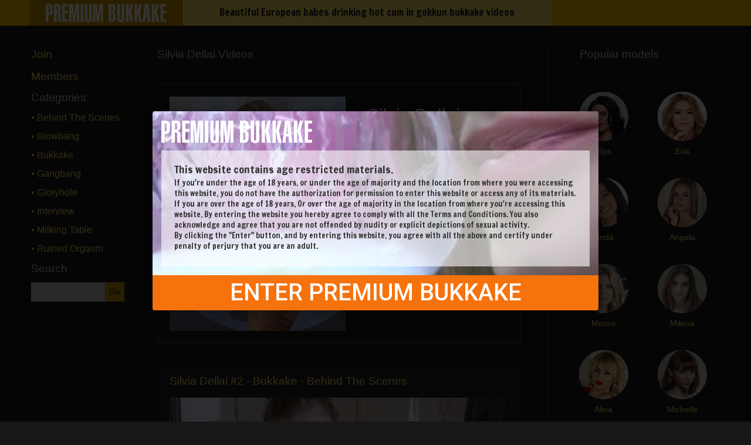

--- FILE ---
content_type: text/html; charset=UTF-8
request_url: https://free.premiumbukkake.com/categories/silvia-dellai/
body_size: 526071
content:
<!DOCTYPE html>
<html lang="en">
<head>
	<title>Silvia Dellai Videos</title>
	<meta http-equiv="Content-Type" content="text/html; charset=utf-8"/>
	<meta name="description" content="Default site description."/>
	<meta name="keywords" content="bukkake porn videos"/>
	<meta name="generator" content="KVS CMS"/>
	<meta name="viewport" content="width=device-width, initial-scale=1">
            <link rel="stylesheet" type="text/css" href="https://free.premiumbukkake.com/css/all.css?ver=0.9.3" media="all">
        <link rel="shortcut icon" href="https://free.premiumbukkake.com/images/favicon-black.png?ver=0.0.3" type="image/x-icon">
    <link href="https://fonts.googleapis.com/css?family=Francois+One" rel="stylesheet">

    <script>
    	var pageContext = {
    		    		    		    		loginUrl: 'https://free.premiumbukkake.com/login-required/'
    	};
    </script>

        	<link href="https://free.premiumbukkake.com/rss/categories/silvia-dellai/" rel="alternate" type="application/rss+xml"/>
            	<link href="https://free.premiumbukkake.com/categories/silvia-dellai/" rel="canonical"/>
    
            
    <script type="application/ld+json">
        
            </script>

<!-- Hotjar Tracking Code for https://free.premiumbukkake.com/ -->
<script>
    (function(h,o,t,j,a,r){
        h.hj=h.hj||function(){(h.hj.q=h.hj.q||[]).push(arguments)};
        h._hjSettings={hjid:1710749,hjsv:6};
        a=o.getElementsByTagName('head')[0];
        r=o.createElement('script');r.async=1;
        r.src=t+h._hjSettings.hjid+j+h._hjSettings.hjsv;
        a.appendChild(r);
    })(window,document,'https://static.hotjar.com/c/hotjar-','.js?sv=');
</script>

</head>

<body>

<div class="site">
  <header class="header-alt">
      <div class="container">
          <a href="https://free.premiumbukkake.com/" class="header-alt-logo">
              <svg class="svg-icon">
                  <use xlink:href="#icon-logo-alt"></use>
              </svg>
          </a>
          <div class="header-alt-promo">
              <span>Beautiful European babes drinking hot cum in gokkun bukkake videos</span>
          </div>
                      <a href="#" class="mobile-menu js-mobile-menu-trigger">
              <div></div>
              <div></div>
              <div></div>
            </a>
                </div>
  </header>

  <div class="wrapper">
      <div class="main">
      
<div class="three_cols">
	<div class="three_cols_col three_cols_col_left">
			
<ul class="side_list">
	<li><a target="_blank" rel="nofollow" href="https://join.premiumbukkake.com/signup/signup.php?step=signup&nats=MC4wLjIuMTQuMC4wLjAuMC4w&tpl=join3">Join</a></li>
	<li><a target="_blank" rel="nofollow" href="https://members.premiumbukkake.com/welcome.php">Members</a></li>
	</ul> 
		<ul class="side_list">
	<li>
		<div class="side_list_title">Categories:</div>
		<ul class="side_list_inner">
							<li>
					<a class="" href="https://free.premiumbukkake.com/categories/behind-the-scenes/" title="">• Behind The Scenes</a>
				</li>
							<li>
					<a class="" href="https://free.premiumbukkake.com/categories/blowbang/" title="">• Blowbang</a>
				</li>
							<li>
					<a class="" href="https://free.premiumbukkake.com/categories/bukkake/" title="">• Bukkake</a>
				</li>
							<li>
					<a class="" href="https://free.premiumbukkake.com/categories/gangbang/" title="">• Gangbang</a>
				</li>
							<li>
					<a class="" href="https://free.premiumbukkake.com/categories/gloryhole/" title="">• Gloryhole</a>
				</li>
							<li>
					<a class="" href="https://free.premiumbukkake.com/categories/interview/" title="">• Interview</a>
				</li>
							<li>
					<a class="" href="https://free.premiumbukkake.com/categories/milking-table/" title="">• Milking Table</a>
				</li>
							<li>
					<a class="" href="https://free.premiumbukkake.com/categories/ruined-orgasm/" title="">• Ruined Orgasm</a>
				</li>
					</ul>
	</li>
</ul> 
		<div class="global_search">
	<div class="global_search_title">Search</div>
	<form id="search_form" class="global_search_form" action="https://free.premiumbukkake.com/search/" method="get" data-url="https://free.premiumbukkake.com/search/%QUERY%/">
		<input class="global_search_input" type="text" name="q" value=""/>
		<input class="global_search_submit" type="submit" value="Go">
	</form>
</div> 
	</div>

	<div class="three_cols_col three_cols_col_center">
		<h1 class="block_header">Silvia Dellai Videos</h1>
					<div class="top-block">
				<div class="top-block-img">
											<img src="https://free.premiumbukkake.com/contents/categories/104.jpg" alt="$Silvia Dellai">
									</div>
				<div class="top-block-desc">
					<h2 class="top-block-title">Silvia Dellai</h2>
											My name is Silvia Dellai. I was born in Trento, Italy. Living in Czech Republic.
I've been in porn industry since 6 years ago. I play DJ-ing techno music professionally, dancing, cooking, food, sex, traveling, acting and Karaoke.

I like to be submissive in sex mentally talking.
									</div>
			</div>
				
		<div id="list_videos_common_videos_list">
	
	<div id="list_videos_common_videos_list_items">

	
						<a href="https://free.premiumbukkake.com/updates/Silvia-Dellai-2-Bukkake-Behind-The-Scenes.html" class="thumb_full item" title="Silvia Dellai #2 - Bukkake - Behind The Scenes" data-rt="1:2c8d63ec93028cf593fa06c9ab7db742:0:511:1:cat104">
				<span class="thumb_full_title">Silvia Dellai #2 - Bukkake - Behind The Scenes</span>
				<div class="thumb_full_img">
					<img class="lazy-load" src="[data-uri]" data-original="https://free.premiumbukkake.com/contents/videos_screenshots/0/511/591x333/14.jpg" alt="Silvia Dellai #2 - Bukkake - Behind The Scenes" data-cnt="14" width="591" height="333"/>
				</div>
				<span class="thumb_full_desc">Silvia is a bit nervous before the start of the main action but her pro posing skills make her feel set for the show ahead :) She's dressed as a sexy secretary and as soon as she kneels down, the g...</span>
			</a>
					<a href="https://free.premiumbukkake.com/updates/Silvia-Dellai-2-Interview-before-Bukkake.html" class="thumb_full item" title="Silvia Dellai #2 - Interview before Bukkake" data-rt="2:2c8d63ec93028cf593fa06c9ab7db742:0:510:1:cat104">
				<span class="thumb_full_title">Silvia Dellai #2 - Interview before Bukkake</span>
				<div class="thumb_full_img">
					<img class="lazy-load" src="[data-uri]" data-original="https://free.premiumbukkake.com/contents/videos_screenshots/0/510/591x333/4.jpg" alt="Silvia Dellai #2 - Interview before Bukkake" data-cnt="7" width="591" height="333"/>
				</div>
				<span class="thumb_full_desc">The first tests may be how quite fun so they can be sexy af. Silvia Dellai brings her marvelous sister Evelin Dellai to help her during the bukkake and they catch the first couple cumshots together...</span>
			</a>
					<a href="https://free.premiumbukkake.com/updates/Silvia-Dellai-2-Bukkake.html" class="thumb_full item" title="Silvia Dellai swallowing 60 big loads" data-rt="3:2c8d63ec93028cf593fa06c9ab7db742:0:509:1:cat104">
				<span class="thumb_full_title">Silvia Dellai swallowing 60 big loads</span>
				<div class="thumb_full_img">
					<img class="lazy-load" src="[data-uri]" data-original="https://free.premiumbukkake.com/contents/videos_screenshots/0/509/591x333/20.jpg" alt="Silvia Dellai swallowing 60 big loads" data-cnt="21" width="591" height="333"/>
				</div>
				<span class="thumb_full_desc">Silvia Dellai has already tried one bukkake and it was a surprising experience for her. Now she's well more prepared and has taken her twin sister Evelin Dellai to help her collect all the cum! Two...</span>
			</a>
					<a href="https://free.premiumbukkake.com/updates/Silvia-Dellai-1-Bukkake-Behind-The-Scenes.html" class="thumb_full item" title="Silvia Dellai #1 - Bukkake - Behind The Scenes" data-rt="4:2c8d63ec93028cf593fa06c9ab7db742:0:489:1:cat104">
				<span class="thumb_full_title">Silvia Dellai #1 - Bukkake - Behind The Scenes</span>
				<div class="thumb_full_img">
					<img class="lazy-load" src="[data-uri]" data-original="https://free.premiumbukkake.com/contents/videos_screenshots/0/489/591x333/9.jpg" alt="Silvia Dellai #1 - Bukkake - Behind The Scenes" data-cnt="14" width="591" height="333"/>
				</div>
				<span class="thumb_full_desc">Behind the curtains we may see how Silvia gets even more beautiful after applying her makeup. She goes for the photo session and after some teasing and posing she gets caught in attention of four l...</span>
			</a>
					<a href="https://free.premiumbukkake.com/updates/Silvia-Dellai-1-Interview-before-Bukkake.html" class="thumb_full item" title="Silvia Dellai #1 - Interview before Bukkake" data-rt="5:2c8d63ec93028cf593fa06c9ab7db742:0:488:1:cat104">
				<span class="thumb_full_title">Silvia Dellai #1 - Interview before Bukkake</span>
				<div class="thumb_full_img">
					<img class="lazy-load" src="[data-uri]" data-original="https://free.premiumbukkake.com/contents/videos_screenshots/0/488/591x333/6.jpg" alt="Silvia Dellai #1 - Interview before Bukkake" data-cnt="7" width="591" height="333"/>
				</div>
				<span class="thumb_full_desc">Silvia Dellai is not in her teen age but she clearly remembers how it is to swallow cum from her youth.. She claims she loves cum flavor and expects her bukkake to be easy for her, despite the 50 g...</span>
			</a>
					<a href="https://free.premiumbukkake.com/updates/Silvia-Dellai-1-Bukkake.html" class="thumb_full item" title="Silvia Dellai swallowing 50 big loads" data-rt="6:2c8d63ec93028cf593fa06c9ab7db742:0:487:1:cat104">
				<span class="thumb_full_title">Silvia Dellai swallowing 50 big loads</span>
				<div class="thumb_full_img">
					<img class="lazy-load" src="[data-uri]" data-original="https://free.premiumbukkake.com/contents/videos_screenshots/0/487/591x333/2.jpg" alt="Silvia Dellai swallowing 50 big loads" data-cnt="21" width="591" height="333"/>
				</div>
				<span class="thumb_full_desc">Look who's there! Famous Silvia Dellai comes to try her first in the life bukkake! She's a bit nervous before the start but when the cocks around come into her attention, she knows what to do next ...</span>
			</a>
			</div>
							</div>
	</div>

	<div class="three_cols_col three_cols_col_right">
		<div class="list_avatars">
	<h2 class="block_header">Popular models</h2>
			<div class="block_content">
							<div class="list_avatars_item item">
					<a href="https://free.premiumbukkake.com/models/elya/" title="I love speed, adrenaline and cars. Automobile turn me on. It’s maybe because i lost my virginity in a car back seat when I was 17. I never try bukkake before and i never listen about. I was motivated. To see a gang of boys coming around me was a challenge and i loved! I want to improve my self getting bukkaked again.">
						<div class="list_avatars_image" >
															<img src="https://free.premiumbukkake.com/contents/categories/1/c1_contentasc_thumbs_add (23).jpg" alt="Elya"/>
													</div>

						<span class="list_avatars_title">Elya</span>

											</a>
				</div>
							<div class="list_avatars_item item">
					<a href="https://free.premiumbukkake.com/models/eva/" title="I like cuisine and wine. I work like a waitress. I practice lesbian sex, orgy and group sex. I never swallowed sperm before bukkake orgy and the first feel was strange. To hold in mouth such many loads and feel the huge cum shots in my face and eyes pushed me into my extreme limit of vomit. Was very surprising for me!">
						<div class="list_avatars_image" >
															<img src="https://free.premiumbukkake.com/contents/categories/2/c1_contentasc_thumbs_add (1).jpg" alt="Eva"/>
													</div>

						<span class="list_avatars_title">Eva</span>

											</a>
				</div>
							<div class="list_avatars_item item">
					<a href="https://free.premiumbukkake.com/models/linda/" title="I’m learning English language. I love having sex with dark-haired men with a big dick. I like to feel the reactions of guys when I’m sucking and I only swallow sperm when I’m in love with the boy who comes into my mouth. This bukkake orgy was very difficult for me; too much huge loads and too many men around me made me feel shocked.">
						<div class="list_avatars_image" >
															<img src="https://free.premiumbukkake.com/contents/categories/3/c1_contentasc_thumbs_add (3).jpg" alt="Linda"/>
													</div>

						<span class="list_avatars_title">Linda</span>

											</a>
				</div>
							<div class="list_avatars_item item">
					<a href="https://free.premiumbukkake.com/models/angela/" title="I was in American magazine Playboy. I love travel around the world and meet new people. I never did sex, I wait for the moment when the man of my dreams comes to my life but nowadays i still virgin. I decided to try bukkake because i really like have new experiences and finally i think that i like to swallow sperm.">
						<div class="list_avatars_image" >
															<img src="https://free.premiumbukkake.com/contents/categories/4/c1_contentasc_thumbs_add (4).jpg" alt="Angela"/>
													</div>

						<span class="list_avatars_title">Angela</span>

											</a>
				</div>
							<div class="list_avatars_item item">
					<a href="https://free.premiumbukkake.com/models/monro/" title="I like books and sports. Once I've had sex with a girl; she was a friend of mine but I do prefer men in bed. I never swallowed sperm before this bukkake party but I love new experiences and I wanted to feel the load taste. Just like an experiment. It was nice to swallow warm sperm and very interesting experience. I liked it!">
						<div class="list_avatars_image" >
															<img src="https://free.premiumbukkake.com/contents/categories/5/c1_contentasc_thumbs_add (23).jpg" alt="Monro"/>
													</div>

						<span class="list_avatars_title">Monro</span>

											</a>
				</div>
							<div class="list_avatars_item item">
					<a href="https://free.premiumbukkake.com/models/milena/" title="I was a professional gymnast but now I love to dance Latino and drink tequila. I tried sex with girls and I love it. Before bukkake orgy I swallowed loads of five different boyfriends and once two of them came at the same time. I liked such that party a lot and had fun then I made an orgy group sex with three guys and two girls.">
						<div class="list_avatars_image" >
															<img src="https://free.premiumbukkake.com/contents/categories/6/c1_contentasc_thumbs_add (13).jpg" alt="Milena"/>
													</div>

						<span class="list_avatars_title">Milena</span>

											</a>
				</div>
							<div class="list_avatars_item item">
					<a href="https://free.premiumbukkake.com/models/alina/" title="I work in a beauty salon as a hairdresser. I love spending my spare time shopping or reading about high fashion. You could say those are my hobbies. When I'm doing hair I see my reflection in the mirror and I think I would make a great model.  Premium Bukkake offered me my first job in front of the camera.

I never was in contact with sperm before and didn’t know that cum was warm, I thought it's cold. Now I know well what the sperm is.">
						<div class="list_avatars_image" >
															<img src="https://free.premiumbukkake.com/contents/categories/7/c1_contentasc_thumbs_add (1).jpg" alt="Alina"/>
													</div>

						<span class="list_avatars_title">Alina</span>

											</a>
				</div>
							<div class="list_avatars_item item">
					<a href="https://free.premiumbukkake.com/models/michelle/" title="I’m a teacher of German language. I had sex for the first time in the university campus room with my boyfriend when I was 18. We used to watch porn movies together and I always dreamed to play in one of this porno tapes like an actress.. Now my dream comes true. Bukkake orgy is the strongest experience in all my life.">
						<div class="list_avatars_image" >
															<img src="https://free.premiumbukkake.com/contents/categories/8/c1_contentasc_thumbs_add (11).jpg" alt="Michelle"/>
													</div>

						<span class="list_avatars_title">Michelle</span>

											</a>
				</div>
							<div class="list_avatars_item item">
					<a href="https://free.premiumbukkake.com/models/nona/" title="My first time sex was with a girl and I think that I’m lesbian but I love also to be in a trio with a man and girl. I’m egocentric and I love very much photocall. Maybe it’s because bukkake orgy was perfect for me. I loved to feel like a star in the middle of a gang and swallow sperm for a first time was nice to do!">
						<div class="list_avatars_image" >
															<img src="https://free.premiumbukkake.com/contents/categories/9/c1_contentasc_thumbs_add (31).jpg" alt="Nona"/>
													</div>

						<span class="list_avatars_title">Nona</span>

											</a>
				</div>
							<div class="list_avatars_item item">
					<a href="https://free.premiumbukkake.com/models/miyuki-son/" title="I’m Latin exotic beauty from Venezuela. I love manga comics and Japanese culture. I’m actress and I played in some porno movies making solos and fuck scenes. To swallow sperm is easy for me but I do prefer do it every 2 or 3 loads because to hold in mouth makes the sperm liquid and cold and I like it dense and warm.">
						<div class="list_avatars_image" >
															<img src="https://free.premiumbukkake.com/contents/categories/10/c1_contentasc_thumbs_add (19).jpg" alt="Miyuki Son"/>
													</div>

						<span class="list_avatars_title">Miyuki Son</span>

											</a>
				</div>
							<div class="list_avatars_item item">
					<a href="https://free.premiumbukkake.com/models/jane/" title="I go to gym regularly 'cause I'm a professional competitive fitness girl performing at the events. I love to have orgasms during training sessions.

I came here for a new experience and want to try a lot of sperm. Swallowing and bukkake arouses me so much. I have received intense orgasms at the third bukkake session.">
						<div class="list_avatars_image" >
															<img src="https://free.premiumbukkake.com/contents/categories/11/c1_contentasc_thumbs_add (11).jpg" alt="Jane"/>
													</div>

						<span class="list_avatars_title">Jane</span>

											</a>
				</div>
							<div class="list_avatars_item item">
					<a href="https://free.premiumbukkake.com/models/silvana/" title="I love tattoos: “las palabras sobran” means “actions speak louder than words” under my left tit; that’s me! I have a little poodle. I’m an amateur porn actress. In this bukkake party I started with a few guys and every time I was saying to myself: “this is last time”! because sperm’s taste is “nasty” but Silvana always come back.">
						<div class="list_avatars_image" >
															<img src="https://free.premiumbukkake.com/contents/categories/12/c1_contentasc_thumbs_add (41).jpg" alt="Silvana"/>
													</div>

						<span class="list_avatars_title">Silvana</span>

											</a>
				</div>
							<div class="list_avatars_item item">
					<a href="https://free.premiumbukkake.com/models/lola/" title="I’m a strip-teaser and pole dancer and it’s because I have many boyfriends at the same time. I’m a very hot girl but I never tried to swallow sperm before this bukkake party. It was difficult for me to swallow sperm because there was too many loads at the same time and the smell of massive sperm is strong for my delicate nose.">
						<div class="list_avatars_image" >
															<img src="https://free.premiumbukkake.com/contents/categories/13/c1_contentasc_thumbs_add (5).jpg" alt="Lola"/>
													</div>

						<span class="list_avatars_title">Lola</span>

											</a>
				</div>
							<div class="list_avatars_item item">
					<a href="https://free.premiumbukkake.com/models/alma/" title="I’m first year university student in Psychology. I love fine arts. My first time sex was risky in a public park when I was 15. I like sex and I’m happy with a cock into my mouth but I never swallowed sperm before. I always spit the load on the floor. This bukkake movie is the first time that I accept to swallow sperm.">
						<div class="list_avatars_image" >
															<img src="https://free.premiumbukkake.com/contents/categories/14/c1_contentasc_thumbs_add.jpg" alt="Alma"/>
													</div>

						<span class="list_avatars_title">Alma</span>

											</a>
				</div>
							<div class="list_avatars_item item">
					<a href="https://free.premiumbukkake.com/models/victoria/" title="I’m an exotic beauty with Latin-American origin. I am an anonymous regular girl and I need privacy. I’m lesbian and my girlfriend doesn’t know that I made this bukkake orgy movie. That must be kept secret. I never swallowed sperm before because I’m 100% lesbian and I hate men. Was extremely difficult challenge for me to eat loads.">
						<div class="list_avatars_image" >
															<img src="https://free.premiumbukkake.com/contents/categories/15/c1_contentasc_thumbs_add (47).jpg" alt="Victoria"/>
													</div>

						<span class="list_avatars_title">Victoria</span>

											</a>
				</div>
							<div class="list_avatars_item item">
					<a href="https://free.premiumbukkake.com/models/nicole/" title="I’m a lingerie model but now I work in an office. I’m a romantic and passionate girl. I made sex for my first time when I was 19 during the summer holidays. I decide to try bukkake because I was curious about sperm. I only tried the cum of my ex boyfriend and it was my secret desire to swallow many massive loads of many guys.">
						<div class="list_avatars_image" >
															<img src="https://free.premiumbukkake.com/contents/categories/16/c1_contentasc_thumbs_add (25).jpg" alt="Nicole"/>
													</div>

						<span class="list_avatars_title">Nicole</span>

											</a>
				</div>
							<div class="list_avatars_item item">
					<a href="https://free.premiumbukkake.com/models/kira/" title="I am a professional dancer and stripper and I truly love my line of work. I feel like this is a truly sexy business and a good provider of cash. Only my boyfriend was allowed to cum in my mouth and usually, I prefer men splashing their loads on other parts of my body. Having to swallow so much jizz during this Bukkake orgy was not a hard thing to do, but the smell was very strong and quite a nasty thing">
						<div class="list_avatars_image" >
															<img src="https://free.premiumbukkake.com/contents/categories/17/c1_contentasc_thumbs_add (22).jpg" alt="Kira"/>
													</div>

						<span class="list_avatars_title">Kira</span>

											</a>
				</div>
							<div class="list_avatars_item item">
					<a href="https://free.premiumbukkake.com/models/mary/" title="I'm a student and I also work part-time. My hobby is to create beautiful makeups for girls. I would not want to have threesome because my boyfriend would be just mine. I love to make a blowjob to my boyfriend because it brings him pleasure. Hope my today's bukkake orgy will go well.">
						<div class="list_avatars_image" >
															<img src="https://free.premiumbukkake.com/contents/categories/18/c1_contentasc_thumbs_add (9).jpg" alt="Mary"/>
													</div>

						<span class="list_avatars_title">Mary</span>

											</a>
				</div>
							<div class="list_avatars_item item">
					<a href="https://free.premiumbukkake.com/models/incognito-001/" title="We don't know much about that girl except that she has a pretty face and a beautiful pink lips which desire to be bathed in sperm. A star tattoo just adds some identity, but we will not pay too much attention to that ;)">
						<div class="list_avatars_image" >
															<img src="https://free.premiumbukkake.com/contents/categories/19/c1_contentasc_thumbs_add (9).jpg" alt="Incognito 001"/>
													</div>

						<span class="list_avatars_title">Incognito 001</span>

											</a>
				</div>
							<div class="list_avatars_item item">
					<a href="https://free.premiumbukkake.com/models/katy/" title="I like to visit cultural events and have a lot of party time in life. I prefer sporty boys, preferably blonde ones. Tried to have sex with a girl, but that was just a curiosity, nothing serious.">
						<div class="list_avatars_image" >
															<img src="https://free.premiumbukkake.com/contents/categories/20/c1_contentasc_thumbs_add (20).jpg" alt="Katy"/>
													</div>

						<span class="list_avatars_title">Katy</span>

											</a>
				</div>
							<div class="list_avatars_item item">
					<a href="https://free.premiumbukkake.com/models/sonia-anglada/" title="">
						<div class="list_avatars_image" >
															<img src="https://free.premiumbukkake.com/images/no-avatar.jpg" alt="Sonia Anglada"/>
													</div>

						<span class="list_avatars_title">Sonia Anglada</span>

											</a>
				</div>
							<div class="list_avatars_item item">
					<a href="https://free.premiumbukkake.com/models/ria-sunn/" title="I am not a sport girl and in the day I prefer to stay by myself when I do not perform. I am a party girl in the night, I really enjoy nightlife in Prague and have fun with friends. 
I thought to challenge myself with this bukkake and I am very proud of my performance, for me it was very intent and I hope you enjoy the video">
						<div class="list_avatars_image" >
															<img src="https://free.premiumbukkake.com/contents/categories/22/c1_contentasc_thumbs_add (35).jpg" alt="Ria Sunn"/>
													</div>

						<span class="list_avatars_title">Ria Sunn</span>

											</a>
				</div>
							<div class="list_avatars_item item">
					<a href="https://free.premiumbukkake.com/models/nicole-black/" title="Born in Bielorussia. I was a good girl until I got the dick in my pussy for the first time, from that moment I only dreamed about porn and sex, everywhere and everyhow">
						<div class="list_avatars_image" >
															<img src="https://free.premiumbukkake.com/contents/categories/23/c1_contentasc_thumbs_add (27).jpg" alt="Nicole Black"/>
													</div>

						<span class="list_avatars_title">Nicole Black</span>

											</a>
				</div>
							<div class="list_avatars_item item">
					<a href="https://free.premiumbukkake.com/models/luna-corazon/" title="Hi there! I am Luna but you can also call me Babe.
Born in Sao Paulo, I do enjoy travel the world, reading and writing are two of my passions.
With a very strong personality, I never get bored of myself and neither let others around me out of a nice laugh and some flirtation.
Life is too awesome to not enjoy it!!!!">
						<div class="list_avatars_image" >
															<img src="https://free.premiumbukkake.com/contents/categories/24/c1_contentasc_thumbs_add (7).jpg" alt="Luna Corazon"/>
													</div>

						<span class="list_avatars_title">Luna Corazon</span>

											</a>
				</div>
							<div class="list_avatars_item item">
					<a href="https://free.premiumbukkake.com/models/kira-thorn/" title="Kira is a well knows pornstar. She joined the industry 18 months ago and she is one of the more interesting newcomers in the last years. She is a really extreme performer and she is up every time to any kind of experiment.">
						<div class="list_avatars_image" >
															<img src="https://free.premiumbukkake.com/contents/categories/25/c1_contentasc_thumbs_add (24).jpg" alt="Kira Thorn"/>
													</div>

						<span class="list_avatars_title">Kira Thorn</span>

											</a>
				</div>
							<div class="list_avatars_item item">
					<a href="https://free.premiumbukkake.com/models/nicole-love/" title="Born in Rakovník, Czech Republic on December 11, 1997. Has been shot in a lot of adult movies in the last couple of years. &#34;This bukkake experience was a big surprise for me, they've managed to amuse me&#34;.">
						<div class="list_avatars_image" >
															<img src="https://free.premiumbukkake.com/contents/categories/26/c1_contentasc_thumbs_add (1).jpg" alt="Nicole Love"/>
													</div>

						<span class="list_avatars_title">Nicole Love</span>

											</a>
				</div>
							<div class="list_avatars_item item">
					<a href="https://free.premiumbukkake.com/models/barbara-bieber/" title="I am in-love with Justin Bieber. He is some kind of religion for me. Somebody believes to God and myself believes to JB. I love to many people around me. I love meets with new persons. I am very social person. Love party and afterparty - relax and chill for me. Bukkake was an especially good experience for me. And I hope that I would like to come again. See ya a next time, Bukkakeros!!!">
						<div class="list_avatars_image" >
															<img src="https://free.premiumbukkake.com/contents/categories/27/c1_contentasc_thumbs_add (11).jpg" alt="Barbara Bieber"/>
													</div>

						<span class="list_avatars_title">Barbara Bieber</span>

											</a>
				</div>
							<div class="list_avatars_item item">
					<a href="https://free.premiumbukkake.com/models/julie-red/" title="I am a very sweet girl who loves the silence and quietness. 
I am studying for to be a good cooker. I love to learn all about cooking and new delicious recipes. 
My husband abandoned me when he realized that I began working in porn business. But I don’t care. It's my dream and I'm very happy doing what I want. 
I'm in porn business for 6 months and I love it. It was a very good decision.">
						<div class="list_avatars_image" >
															<img src="https://free.premiumbukkake.com/contents/categories/28/c1_contentasc_thumbs_add (16).jpg" alt="Julie Red"/>
													</div>

						<span class="list_avatars_title">Julie Red</span>

											</a>
				</div>
							<div class="list_avatars_item item">
					<a href="https://free.premiumbukkake.com/models/victoria-daniels/" title="I live alone in Prague with my dog, and my dream is to open a Beauty Saloon. I hope have a big big family one day. Im not complicated, happy nature, and mostly I get alone with anyone. is very rare that somebody is not confortable to stay with me. I love cooking and going to nature and make some sport. Fitness, running, bike. I don’t have boyfriend, more called sex friend.
I’m near 4 years working in porn Bussiness and I love this job. I love to try new sexual experiences in my life and I’m not scared of anything.">
						<div class="list_avatars_image" >
															<img src="https://free.premiumbukkake.com/contents/categories/29/c1_contentasc_thumbs_add (49).jpg" alt="Victoria Daniels"/>
													</div>

						<span class="list_avatars_title">Victoria Daniels</span>

											</a>
				</div>
							<div class="list_avatars_item item">
					<a href="https://free.premiumbukkake.com/models/kristy-black/" title="I do porn for nearly 3 years, I like books, cooking, pc gaming and cats. I’ve got a boyfriend for more than 5 years now, he's the love of my life. I'm a common girl who loves any dirty stuff and experiments in sex.">
						<div class="list_avatars_image" >
															<img src="https://free.premiumbukkake.com/contents/categories/30/c1_contentasc_thumbs_add (1).jpg" alt="Kristy Black"/>
													</div>

						<span class="list_avatars_title">Kristy Black</span>

											</a>
				</div>
							<div class="list_avatars_item item">
					<a href="https://free.premiumbukkake.com/models/carolina-vogue/" title="In porn around 3 years, I like sex, traveling, cooking, singing, reading, have many hobbies actually. Was married. Now single and happy :)">
						<div class="list_avatars_image" >
															<img src="https://free.premiumbukkake.com/contents/categories/31/c1_contentasc_thumbs_add (17).jpg" alt="Carolina Vogue"/>
													</div>

						<span class="list_avatars_title">Carolina Vogue</span>

											</a>
				</div>
							<div class="list_avatars_item item">
					<a href="https://free.premiumbukkake.com/models/kattie-hill/" title="A Czech porn starlet, has been filmed in various adult films, also known as Amy Red and Katka 7313. Has a great attitude towards porn films and wants to shoot more often. Always energetic and emotional, has a lot of internal power.">
						<div class="list_avatars_image" >
															<img src="https://free.premiumbukkake.com/contents/categories/32/c1_contentasc_thumbs_add (18).jpg" alt="Kattie Hill"/>
													</div>

						<span class="list_avatars_title">Kattie Hill</span>

											</a>
				</div>
							<div class="list_avatars_item item">
					<a href="https://free.premiumbukkake.com/models/mira-cuckold/" title="I'm an IFBB Fitness Model and also Addict to Porn. Porn and Fitness together can give me the lifestyle from my dreams. I'm in the porn from 2013 and this world is a big love for me. I love every unusual kinds of pleasure what I couldn't try without porn.">
						<div class="list_avatars_image" >
															<img src="https://free.premiumbukkake.com/contents/categories/33/c1_contentasc_thumbs_add (15).jpg" alt="Mira Cuckold"/>
													</div>

						<span class="list_avatars_title">Mira Cuckold</span>

											</a>
				</div>
							<div class="list_avatars_item item">
					<a href="https://free.premiumbukkake.com/models/boni-brown/" title="I felt really comfortable in the shooting. Too many man there, it was new for me. I felt really good. There was one that specially attracts me. I've never seen too many naked man together with me. It was very surprising and awesome to receive too many cumshots.">
						<div class="list_avatars_image" >
															<img src="https://free.premiumbukkake.com/contents/categories/34/c1_contentasc_thumbs_add (13).jpg" alt="Boni Brown"/>
													</div>

						<span class="list_avatars_title">Boni Brown</span>

											</a>
				</div>
							<div class="list_avatars_item item">
					<a href="https://free.premiumbukkake.com/models/jimena-lago/" title="It was very exciting. I’ve never been with so many guys before. I’ve got very horny during the shooting.">
						<div class="list_avatars_image" >
															<img src="https://free.premiumbukkake.com/contents/categories/35/c1_contentasc_thumbs_add (13).jpg" alt="Jimena Lago"/>
													</div>

						<span class="list_avatars_title">Jimena Lago</span>

											</a>
				</div>
							<div class="list_avatars_item item">
					<a href="https://free.premiumbukkake.com/models/veronica-avluv/" title="I am Veronica Avluv Im 45 years old but most people cant guess it. You want to know why? Because I know the secret to youth and life... If you dont use it you lose it... I adore sex and people coming together to create pure pleasure. Laughter works as well and so does good music and food. To me.. All the experiments I can have in this journey we call life make you open your eyes and makes you realize that fear of the unknown is a waste of your precious energy. So I always jump right in. The bukakke experience was so new to me.">
						<div class="list_avatars_image" >
															<img src="https://free.premiumbukkake.com/contents/categories/36/c1_contentasc_thumbs_add (45).jpg" alt="Veronica Avluv"/>
													</div>

						<span class="list_avatars_title">Veronica Avluv</span>

											</a>
				</div>
							<div class="list_avatars_item item">
					<a href="https://free.premiumbukkake.com/models/rebecca-volpetti/" title="I was always dreaming to do a extreme bukkake and I’m so happy having doing it with PB and beating the record with 116 swallowing cumshot, I hope next time I will beat my own record">
						<div class="list_avatars_image" >
															<img src="https://free.premiumbukkake.com/contents/categories/37/c1_contentasc_thumbs_add (33).jpg" alt="Rebecca Volpetti"/>
													</div>

						<span class="list_avatars_title">Rebecca Volpetti</span>

											</a>
				</div>
							<div class="list_avatars_item item">
					<a href="https://free.premiumbukkake.com/models/tina-kay/" title="&#34;No rules, No limits, No regrets, Do whatever fuck makes u happy, Do risk, Live once, Live life fully, Live 4 yourself & don't give a fuck!&#34;">
						<div class="list_avatars_image" >
															<img src="https://free.premiumbukkake.com/contents/categories/40/c1_contentasc_thumbs_add (43).jpg" alt="Tina Kay"/>
													</div>

						<span class="list_avatars_title">Tina Kay</span>

											</a>
				</div>
							<div class="list_avatars_item item">
					<a href="https://free.premiumbukkake.com/models/sherry-vine/" title="I like to cook, I study different national dishes. I spend my free time in the summer time in my garden. In the winter I am fond of embroidery. a kind woman, a loving wife.">
						<div class="list_avatars_image" >
															<img src="https://free.premiumbukkake.com/contents/categories/39/c1_contentasc_thumbs_add (39).jpg" alt="Sherry Vine"/>
													</div>

						<span class="list_avatars_title">Sherry Vine</span>

											</a>
				</div>
							<div class="list_avatars_item item">
					<a href="https://free.premiumbukkake.com/models/sheril-blossom/" title="My first sexual experience was when I was 16, it was with my boyfriend. I decided to fall into porn business because I started to love sex heavily and in porn industry you get it a lot and at the same time it's safe. I also give a lot of pleasure and help to relax, especially to men who like girls with big breasts. I like to do group sex, because it is very exciting and I get a lot of fun when they cum on me. And so I decided to try it in the bukkake. I hope that next time there will be more guys and semen.">
						<div class="list_avatars_image" >
															<img src="https://free.premiumbukkake.com/contents/categories/41/c1_contentasc_thumbs_add (37).jpg" alt="Sheril Blossom"/>
													</div>

						<span class="list_avatars_title">Sheril Blossom</span>

											</a>
				</div>
							<div class="list_avatars_item item">
					<a href="https://free.premiumbukkake.com/models/camille-oceana/" title="My first sex experience was when I was 14 y.o. I adore sex enormously. This is why I decided to get into porn biz. Best of all I like the fact that people look at me in the videos, especially because that people are men! I get turned on really fast, and I really love doing porn. I liked to have my mouth full of cum and I liked to swallow it till the last drop. I love taking part in group sex, and it's even better when there is many men! I love when they kiss me and when they cum on me... Well, bukkake is for me, absolutely! It's my first bukkake experience and I like it a lot. I hope to swallow much more next time!">
						<div class="list_avatars_image" >
															<img src="https://free.premiumbukkake.com/contents/categories/42/c1_contentasc_thumbs_add (15).jpg" alt="Camille Oceana"/>
													</div>

						<span class="list_avatars_title">Camille Oceana</span>

											</a>
				</div>
							<div class="list_avatars_item item">
					<a href="https://free.premiumbukkake.com/models/ginebra-belucci/" title="I am from Cordoba, Spain. Want to get more experience in porn. Have never tried bukkake. It's a big challenge to swallow everything as I don't like the taste of sperm. But I love to suck dicks, I have an addiction to Chupa-Chups :)">
						<div class="list_avatars_image" >
															<img src="https://free.premiumbukkake.com/contents/categories/45/c1_contentasc_thumbs_add (3).jpg" alt="Ginebra Belucci"/>
													</div>

						<span class="list_avatars_title">Ginebra Belucci</span>

											</a>
				</div>
							<div class="list_avatars_item item">
					<a href="https://free.premiumbukkake.com/models/pink-charlotte/" title="">
						<div class="list_avatars_image" >
															<img src="https://free.premiumbukkake.com/images/no-avatar.jpg" alt="Pink Charlotte"/>
													</div>

						<span class="list_avatars_title">Pink Charlotte</span>

											</a>
				</div>
							<div class="list_avatars_item item">
					<a href="https://free.premiumbukkake.com/models/anita-teen/" title="I'm an easy working girl and above all ambitious. Every time I want more and more.">
						<div class="list_avatars_image" >
															<img src="https://free.premiumbukkake.com/contents/categories/47/c1_contentasc_thumbs_add (6).jpg" alt="Anita Teen"/>
													</div>

						<span class="list_avatars_title">Anita Teen</span>

											</a>
				</div>
							<div class="list_avatars_item item">
					<a href="https://free.premiumbukkake.com/models/hannah-vivienne/" title="I find myself as a real woman. Sex and cum swallowing is the greatest way to come closer with men, to have their energy inside of my body. My hobby is sauna, dancing, shopping and long walking in the night time by different cities. Also I like my acting mastership. For bukkake I decided to play with a new thing for me - sperm. I swallowed before, but not so big amount of cum )))">
						<div class="list_avatars_image" >
															<img src="https://free.premiumbukkake.com/contents/categories/48/c1_contentasc_thumbs_add (5).jpg" alt="Hannah Vivienne"/>
													</div>

						<span class="list_avatars_title">Hannah Vivienne</span>

											</a>
				</div>
							<div class="list_avatars_item item">
					<a href="https://free.premiumbukkake.com/models/hellen-v/" title="I like fishing and cooking tasty food :) Wanted to try bukkake to see if I need it in the future and test myself, whether I can do that.">
						<div class="list_avatars_image" >
															<img src="https://free.premiumbukkake.com/contents/categories/49/c1_contentasc_thumbs_add (7).jpg" alt="Hellen V"/>
													</div>

						<span class="list_avatars_title">Hellen V</span>

											</a>
				</div>
							<div class="list_avatars_item item">
					<a href="https://free.premiumbukkake.com/models/misha-maver/" title="I'm from Siberia, now live in Moscow for about 2 years. I worked as a stewardess as I like to fly. Now I'm into piercing and tattoo. I also like drawings, love to ready psychology books and go to gym regularly.

We have a band &#34;Bunny boom&#34; where all participants are porn stars.">
						<div class="list_avatars_image" >
															<img src="https://free.premiumbukkake.com/contents/categories/50/c1_contentasc_thumbs_add (17).jpg" alt="Misha Maver"/>
													</div>

						<span class="list_avatars_title">Misha Maver</span>

											</a>
				</div>
							<div class="list_avatars_item item">
					<a href="https://free.premiumbukkake.com/models/cherry-kiss/" title="First porn star from Serbia. I always wanted to know where my limits are and honestly I still search to see what it will be. I've never experienced so many guys in one set. My opinion is that u really need to like to drink sperm (as me) to enjoy this shooting cuz we have here a lot of fun and without enjoyment it will not be the same energy. 

I am so happy to be part of something what people usually don’t have balls to experience. 
But life is only about making yourself happy , no matter which way and experience as much u can. 

Love u all and l can’t wait u to see me being a trash of sperm for so many guys what is definitely turning me.">
						<div class="list_avatars_image" >
															<img src="https://free.premiumbukkake.com/contents/categories/51/c1_contentasc_thumbs_add (19).jpg" alt="Cherry Kiss"/>
													</div>

						<span class="list_avatars_title">Cherry Kiss</span>

											</a>
				</div>
							<div class="list_avatars_item item">
					<a href="https://free.premiumbukkake.com/models/vinna-reed/" title="I'm from Prague Czech republic living there all my life. Worked from 24 years old in the business. I worked before as assistant from fitness. I have 1 tattoo. I really like gym and every sport. I'm not party girl and i hate drunk people. I like traveling a lot. The atmosphere from studio. Make up artists, cameraman, meet new people when I'm traveling for shootings. Big porn family. I love German language because it's very hard and I like hard things and french language because it's romantic.">
						<div class="list_avatars_image" >
															<img src="https://free.premiumbukkake.com/contents/categories/52/c1_contentasc_thumbs_add (51).jpg" alt="Vinna Reed"/>
													</div>

						<span class="list_avatars_title">Vinna Reed</span>

											</a>
				</div>
							<div class="list_avatars_item item">
					<a href="https://free.premiumbukkake.com/models/ashley-ocean/" title="I don't like girls in porn business, I work in porn industry two years, I'm from Prague, this is Czech republic land. I like to play the piano, sport, tennis.">
						<div class="list_avatars_image" >
															<img src="https://free.premiumbukkake.com/contents/categories/53/c1_contentasc_thumbs_add (9).jpg" alt="Ashley Ocean"/>
													</div>

						<span class="list_avatars_title">Ashley Ocean</span>

											</a>
				</div>
							<div class="list_avatars_item item">
					<a href="https://free.premiumbukkake.com/models/daisy-lee/" title="My name is Daisy Lee. I'm from Prague. I'm working in this business for 2.5 years and I like it soo much. I was studying before then I started to work in porn.:) I think I was born for this work! I love blowjob and makes men happy.. but I have never swallowed a lot of people! Maximum one or two guys... It will be a challenge for me!">
						<div class="list_avatars_image" >
															<img src="https://free.premiumbukkake.com/contents/categories/54/c1_contentasc_thumbs_add (21).jpg" alt="Daisy Lee"/>
													</div>

						<span class="list_avatars_title">Daisy Lee</span>

											</a>
				</div>
							<div class="list_avatars_item item">
					<a href="https://free.premiumbukkake.com/models/nikki-hill/" title="I started filming in adult movies in February of 2019. I love hip-hop, dancing, cats and rats. I also play guitar and love to watch Spanch Bob :)
I'm still single.">
						<div class="list_avatars_image" >
															<img src="https://free.premiumbukkake.com/contents/categories/55/c1_contentasc_thumbs_add (29).jpg" alt="Nikki Hill"/>
													</div>

						<span class="list_avatars_title">Nikki Hill</span>

											</a>
				</div>
							<div class="list_avatars_item item">
					<a href="https://free.premiumbukkake.com/models/alisa-horakova/" title="Mysterious girl. Don't pay attention to any words written here, everybody can write whatever wants, better look at my face during bukkake, and you will understand how satisfied I am with what is happening around me. These dicks surround me and their number is unimaginable before for me. I sit, they tower over me. Both boys and penises. But I feel like THEIR QUEEN.">
						<div class="list_avatars_image" >
															<img src="https://free.premiumbukkake.com/contents/categories/141/c1_contentasc_thumbs_add (4).jpg" alt="Alisa Horakova"/>
													</div>

						<span class="list_avatars_title">Alisa Horakova</span>

											</a>
				</div>
							<div class="list_avatars_item item">
					<a href="https://free.premiumbukkake.com/models/jojo-kiss/" title="To me, sex is just sex and you're having fun. In porn, you get the rare advantage of being able to have sex without having any feelings. You get to just have the sex. I show up, I have sex, I go home. I like lying on my back with my feet all pretzeled up and the guy leaning over me so it's super deep - and I've had it this time too :)">
						<div class="list_avatars_image" >
															<img src="https://free.premiumbukkake.com/contents/categories/64/c1_13.jpg" alt="JoJo Kiss"/>
													</div>

						<span class="list_avatars_title">JoJo Kiss</span>

											</a>
				</div>
							<div class="list_avatars_item item">
					<a href="https://free.premiumbukkake.com/models/megan-nicole/" title="20 year old Venezuelan girl who always felt she was way too horny and would be an expert to make you enjoy in many ways..
I like when they pull my hair or choke me, spit on me or put it hard inside me, I love rough sex and being treated like the slut I am. I also love eating pussy too">
						<div class="list_avatars_image" >
															<img src="https://free.premiumbukkake.com/contents/categories/140/c1_contentasc_thumbs_add (3).jpg" alt="Megan Nicole"/>
													</div>

						<span class="list_avatars_title">Megan Nicole</span>

											</a>
				</div>
							<div class="list_avatars_item item">
					<a href="https://free.premiumbukkake.com/models/vicky-love/" title="I was started adult show business 5 years ago. I’m a strip dancer, show girl, and porn actress. I’m a very exhibitionist person and I love sex. I like fashion and dance a lot and to be free in time traveling and sailing. I have a lovely husband who supports all my work and we are swinger couple in private life.">
						<div class="list_avatars_image" >
															<img src="https://free.premiumbukkake.com/contents/categories/66/c1_smallava.jpg" alt="Vicky Love"/>
													</div>

						<span class="list_avatars_title">Vicky Love</span>

											</a>
				</div>
							<div class="list_avatars_item item">
					<a href="https://free.premiumbukkake.com/models/katha-dawson/" title="Hi, I'm Katha Dawsoon, I'm currently 23 years old from Cali, Colombia. I'm a very open and permissive girl, I love being in front of the webcam, driving you crazy with my body and my show top, I'm passionate about creating adult content, exploring my body and being nice.
Twitter: @Diray_Kat
Instagram: Kathadawsoon">
						<div class="list_avatars_image" >
															<img src="https://free.premiumbukkake.com/contents/categories/130/c1_katha_ava.jpg" alt="Katha Dawson"/>
													</div>

						<span class="list_avatars_title">Katha Dawson</span>

											</a>
				</div>
							<div class="list_avatars_item item">
					<a href="https://free.premiumbukkake.com/models/mia-brown/" title="I like sex and masturbate, also anal sex. I have experience about DP and DAP too. Also i like give and take pee. But its not all, i like also romantic sex. Mu best dreams - its see the whole world.">
						<div class="list_avatars_image" >
															<img src="https://free.premiumbukkake.com/contents/categories/131/c1_miabrown-ava.jpg" alt="Mia Brown"/>
													</div>

						<span class="list_avatars_title">Mia Brown</span>

											</a>
				</div>
							<div class="list_avatars_item item">
					<a href="https://free.premiumbukkake.com/models/ana-spears/" title="I love sperm. I have never tried it before doing porn, but it was still one of my fantasies. My experiences doing bukkakes are better every time but I don't like cold semen from the bowl. I like to feel how the guys cum in my mouth, it doesn't matter if it is one or two at a time. I get aroused just to watch them cumming and even more when I have the sperm of all of them in my mouth. I would love to do a whole bukkake for myself to enjoy the taste of sperm for many days, and have it all over my face mouth and body..">
						<div class="list_avatars_image" >
															<img src="https://free.premiumbukkake.com/contents/categories/69/c1_contentasc_thumbs_add (1).jpg" alt="Ana Spears"/>
													</div>

						<span class="list_avatars_title">Ana Spears</span>

											</a>
				</div>
							<div class="list_avatars_item item">
					<a href="https://free.premiumbukkake.com/models/roxy-lips/" title="I don't even know how to express my emotions.
I was really impressed by my bukkake experience. 
It was the first time with so many guys around me, and it was the first time I swallowed.
I can't tell that this was the greatest experience in my life))) 
The sperm tastes differently - it can be bitter, it can be salty, it can be thick or weak...
It's not the most delicious thing in the world)) 
I don't even know how to describe it in fact.">
						<div class="list_avatars_image" >
															<img src="https://free.premiumbukkake.com/contents/categories/70/c1_rox2.jpg" alt="Roxy Lips"/>
													</div>

						<span class="list_avatars_title">Roxy Lips</span>

											</a>
				</div>
							<div class="list_avatars_item item">
					<a href="https://free.premiumbukkake.com/models/lola-taylor/" title="I'm a multiple personality. I like drawing, I've organized two personal exhibitions. My first sex was when I was 17, it was with a guy from a night club. I always like various guys, I like to get to know them! 
I still don't have any serious relations, because I don't see myself with one single man. I would like to change men always. In fact, I'm doing this:)
I always loved group orgies and I always asked different studios to invite to shoot me in such scenes, but I've never had more than 10 guys in the set. My fans know that I really wanted to shoot with a lot of guys so badly! 
Now I'm flying to your studio, and I'm really impatient! I expect that it would be really great!">
						<div class="list_avatars_image" >
															<img src="https://free.premiumbukkake.com/contents/categories/71/c1_1212121.jpg" alt="Lola Taylor"/>
													</div>

						<span class="list_avatars_title">Lola Taylor</span>

											</a>
				</div>
							<div class="list_avatars_item item">
					<a href="https://free.premiumbukkake.com/models/miss-melissa/" title="I had sex at an early age, I really like to be seen practicing sex and exhibitionism. Among my virtues I would highlight my brutal deep throat and I really like the sperm on my face and in my mouth.">
						<div class="list_avatars_image" >
															<img src="https://free.premiumbukkake.com/contents/categories/139/c1_contentasc_thumbs_add (2).jpg" alt="Miss Melissa"/>
													</div>

						<span class="list_avatars_title">Miss Melissa</span>

											</a>
				</div>
							<div class="list_avatars_item item">
					<a href="https://free.premiumbukkake.com/models/kate-rich/" title="I love sperm, it's tasty and it's sweet often. I love that feeling of sperm on my face and in my mouth. Every morning I eat sperm for my breakfast. 
It gives a lot of energy and courage. The sperm is the best face mask. I love playing with sperm in my mouth.">
						<div class="list_avatars_image" >
															<img src="https://free.premiumbukkake.com/contents/categories/73/c1_contentasc_thumbs_add (1).jpg" alt="Kate Rich"/>
													</div>

						<span class="list_avatars_title">Kate Rich</span>

											</a>
				</div>
							<div class="list_avatars_item item">
					<a href="https://free.premiumbukkake.com/models/jessika-night/" title="A regular Ukrainian girl who started doing porn in 2019 and became an established adult actress. Likes anal sex, traveling, shopping, fashion clothes and sport apparel. Loves to surf online and do selfies. Has a dog.">
						<div class="list_avatars_image" >
															<img src="https://free.premiumbukkake.com/contents/categories/138/c1_contentasc_thumbs_add (1).jpg" alt="Jessika Night"/>
													</div>

						<span class="list_avatars_title">Jessika Night</span>

											</a>
				</div>
							<div class="list_avatars_item item">
					<a href="https://free.premiumbukkake.com/models/gina-snow/" title="I'm from Sweden and have been practicing submission/dominance for several years before I made the decision to enter porn, and now I finally feel that my needs are satisfied. Other than that, I enjoy reading, playing the guitar, taking photos, looking after my plants and pole dancing ">
						<div class="list_avatars_image" >
															<img src="https://free.premiumbukkake.com/contents/categories/133/c1_contentasc_thumbs_add (1).jpg" alt="Gina Snow"/>
													</div>

						<span class="list_avatars_title">Gina Snow</span>

											</a>
				</div>
							<div class="list_avatars_item item">
					<a href="https://free.premiumbukkake.com/models/alyrex/" title="I am from Spain. I like makeup and fashion. I also like shopping and good food. )
https://twitter.com/Alyrexxx18
https://www.instagram.com/alyrexx">
						<div class="list_avatars_image" >
															<img src="https://free.premiumbukkake.com/contents/categories/132/c1_contentasc_thumbs_add (1).jpg" alt="Alyrex"/>
													</div>

						<span class="list_avatars_title">Alyrex</span>

											</a>
				</div>
							<div class="list_avatars_item item">
					<a href="https://free.premiumbukkake.com/models/maria-teen/" title="I try to accomplish new challenges and try that nothing falls outside the bowl.
I never did a bukkake until now, and it not so unpleasant as i though.
I am ready for new challenges!">
						<div class="list_avatars_image" >
															<img src="https://free.premiumbukkake.com/contents/categories/78/c1_contentasc_thumbs_add (1).jpg" alt="Maria Teen"/>
													</div>

						<span class="list_avatars_title">Maria Teen</span>

											</a>
				</div>
							<div class="list_avatars_item item">
					<a href="https://free.premiumbukkake.com/models/damaris/" title="I had sex at an early age, I really like to be seen practicing sex and exhibitionism. Among my virtues I would highlight my brutal deep throat and I really like the sperm on my face and in my mouth.">
						<div class="list_avatars_image" >
															<img src="https://free.premiumbukkake.com/contents/categories/79/c1_contentasc_thumbs_add (1).jpg" alt="Damaris"/>
													</div>

						<span class="list_avatars_title">Damaris</span>

											</a>
				</div>
							<div class="list_avatars_item item">
					<a href="https://free.premiumbukkake.com/models/venera-maxima/" title="I'm from Ukraine, but live in the Prague now. Worked in this business for only 6 months. I have one little tattoo. Like a true girl I love walking, sports, shopping and I also love animals, especially my dog. Of course, I like traveling. I don't smoke, only shusha. I can call myself a romantic nature, but I can turn into a lustful, crazy bitch. I like to live for the pleasure!">
						<div class="list_avatars_image" >
															<img src="https://free.premiumbukkake.com/contents/categories/80/c1_contentasc_thumbs_add (1).jpg" alt="Venera Maxima"/>
													</div>

						<span class="list_avatars_title">Venera Maxima</span>

											</a>
				</div>
							<div class="list_avatars_item item">
					<a href="https://free.premiumbukkake.com/models/madison-quinn/" title="My name is Madison. My hobbies are books, photography and travels. And I love sex and new experiences.">
						<div class="list_avatars_image" >
															<img src="https://free.premiumbukkake.com/contents/categories/136/c1_contentasc_thumbs_add (4).jpg" alt="Madison Quinn"/>
													</div>

						<span class="list_avatars_title">Madison Quinn</span>

											</a>
				</div>
							<div class="list_avatars_item item">
					<a href="https://free.premiumbukkake.com/models/miss-olivia/" title="I am Ukrainian, I love to show myself, my body, so I became a porn actress, what a thrill to realize that a lot of people are looking at you, I also like to travel, learn and try something new, I am very impulsive in terms of ideas how to brighten up my leisure time) I also like to read and discuss what you read) a great exercise for the brain) I love the atmosphere of sex around me">
						<div class="list_avatars_image" >
															<img src="https://free.premiumbukkake.com/contents/categories/135/c1_contentasc_thumbs_add (3).jpg" alt="Miss Olivia"/>
													</div>

						<span class="list_avatars_title">Miss Olivia</span>

											</a>
				</div>
							<div class="list_avatars_item item">
					<a href="https://free.premiumbukkake.com/models/safira-yakkuza/" title="Hello I'm Safira, I started in porn for a proposal, I love to show my body and that people enjoy with me, I am Spanish and very playful, I love sex and experiencing new things">
						<div class="list_avatars_image" >
															<img src="https://free.premiumbukkake.com/contents/categories/134/c1_contentasc_thumbs_add (2).jpg" alt="Safira Yakkuza"/>
													</div>

						<span class="list_avatars_title">Safira Yakkuza</span>

											</a>
				</div>
							<div class="list_avatars_item item">
					<a href="https://free.premiumbukkake.com/models/tiny-tina/" title="I'm from Czechia and I love my job. It's Fun, It's my pleasure! My experience with this bukkake was interesting, because I was really scared, but it was Fun:) Some boys looked like serial Killers, I had really Fun in some moments">
						<div class="list_avatars_image" >
															<img src="https://free.premiumbukkake.com/contents/categories/83/c1_contentasc_thumbs_add (2).jpg" alt="Tiny Tina"/>
													</div>

						<span class="list_avatars_title">Tiny Tina</span>

											</a>
				</div>
							<div class="list_avatars_item item">
					<a href="https://free.premiumbukkake.com/models/darsi-devil/" title="I am Ukrainian, I am 30 years old. I love my body and want to show my body to all. I think that in porn I can fully realize myself and still get crazy pleasure from it.
https://twitter.com/darsidevil">
						<div class="list_avatars_image" >
															<img src="https://free.premiumbukkake.com/contents/categories/137/c1_contentasc_thumbs_add (5).jpg" alt="Darsi Devil"/>
													</div>

						<span class="list_avatars_title">Darsi Devil</span>

											</a>
				</div>
							<div class="list_avatars_item item">
					<a href="https://free.premiumbukkake.com/models/linda-black/" title="My name is Linda, I am from Colombia, but I live in Europe almost 3 years, before in Spain and right now I live in France. My hobbies are to go to the beach, study and read books. To watch movies and of course to have sex and to have fun. I´am a cute and pretty latin girl with many expectations about sex and new experiences.">
						<div class="list_avatars_image" >
															<img src="https://free.premiumbukkake.com/contents/categories/85/c1_contentasc_thumbs_add (3).jpg" alt="Linda Black"/>
													</div>

						<span class="list_avatars_title">Linda Black</span>

											</a>
				</div>
							<div class="list_avatars_item item">
					<a href="https://free.premiumbukkake.com/models/noe-white/" title="My name is Noe White, I am from Madrid, Spain. My hobbies are sex, sexting, swinger sex with my loving couple, together for more than 10 years. And out of that, quiet plans like series, movies... It's very easy to make me happy.">
						<div class="list_avatars_image" >
															<img src="https://free.premiumbukkake.com/contents/categories/86/c1_contentasc_thumbs_add (4).jpg" alt="Noe White"/>
													</div>

						<span class="list_avatars_title">Noe White</span>

											</a>
				</div>
							<div class="list_avatars_item item">
					<a href="https://free.premiumbukkake.com/models/ohana-petite/" title="My name is Ohana Petite, I am from Madrid, Spain. My hobbies are acting, mostly everything related with art and trying new experiences. I am really enjoying this experience, so I can say it's one of my hobbies now!
I like small tattoos and I have medium length dark red hair">
						<div class="list_avatars_image" >
															<img src="https://free.premiumbukkake.com/contents/categories/87/c1_contentasc_thumbs_add (5).jpg" alt="Ohana Petite"/>
													</div>

						<span class="list_avatars_title">Ohana Petite</span>

											</a>
				</div>
							<div class="list_avatars_item item">
					<a href="https://free.premiumbukkake.com/models/roma-amore/" title="My name is Roma. I'm from Valparaíso, Chile. I am very Caring, i love nice people. My hobbies are sex and make tattoos. I Love eating dinner outside and beautiful clothes.">
						<div class="list_avatars_image" >
															<img src="https://free.premiumbukkake.com/contents/categories/88/c1_contentasc_thumbs_add (6).jpg" alt="Roma Amore"/>
													</div>

						<span class="list_avatars_title">Roma Amore</span>

											</a>
				</div>
							<div class="list_avatars_item item">
					<a href="https://free.premiumbukkake.com/models/camila-palmer/" title="My name is Camila Palmer, I am from Bogota, Colombia. My hobbies are photography, arts, Cinema. I like going to museums. I like traveling to The cities where you can find special arts and museums. I like reading arts book. I am a normal girl that loves all related with Arts. I love to make business. I consider myself as a business woman.">
						<div class="list_avatars_image" >
															<img src="https://free.premiumbukkake.com/contents/categories/89/c1_contentasc_thumbs_add (1).jpg" alt="Camila Palmer"/>
													</div>

						<span class="list_avatars_title">Camila Palmer</span>

											</a>
				</div>
							<div class="list_avatars_item item">
					<a href="https://free.premiumbukkake.com/models/marina-gold/" title="My name is Marina Gold, I am from Cali, Colombia. My hobbies are sex and sexting. And out of that, regular plans like studying at university, going out with friends and trying out new restaurants every time. I have short brown hair, green eyes and one small rose tattoo in my left arm.">
						<div class="list_avatars_image" >
															<img src="https://free.premiumbukkake.com/contents/categories/90/c1_contentasc_thumbs_add (2).jpg" alt="Marina Gold"/>
													</div>

						<span class="list_avatars_title">Marina Gold</span>

											</a>
				</div>
							<div class="list_avatars_item item">
					<a href="https://free.premiumbukkake.com/models/dayana/" title="My name is Dayana Teen, I am from Venezuela, I live in Spain. My hobbies are playing Fortnite every day, listening to music (dance & latin music), going shopping, watching movies and series, going out with my friends, and one of the things I like the most is to eat ice-cream in winter.">
						<div class="list_avatars_image" >
															<img src="https://free.premiumbukkake.com/contents/categories/91/c1_contentasc_thumbs_add (3).jpg" alt="Dayana"/>
													</div>

						<span class="list_avatars_title">Dayana</span>

											</a>
				</div>
							<div class="list_avatars_item item">
					<a href="https://free.premiumbukkake.com/models/rebeka-brown/" title="I just turned 19 two weeks ago, I'm from Madrid, and I have always liked sex since I am a teenager, so porn actresses always were fascinating to me. When I had the chance to enter this world I took it, so now I can pay my stydies doing something I love. Doing huge bukkakes is my favourite thing to do for my fans.">
						<div class="list_avatars_image" >
															<img src="https://free.premiumbukkake.com/contents/categories/92/c1_contentasc_thumbs_add (1).jpg" alt="Rebeka Brown"/>
													</div>

						<span class="list_avatars_title">Rebeka Brown</span>

											</a>
				</div>
							<div class="list_avatars_item item">
					<a href="https://free.premiumbukkake.com/models/leidy-de-leon/" title="My name is Leidy de Leon. I'm German girl living in the beautiful island of Mallorca.
I love nature, sun, nice people, beach and good food.
My hobby is riding horses, traveling, friends and family.
In my time off I love to enjoy life. I love crazy stuff and try a bit of everything ;)">
						<div class="list_avatars_image" >
															<img src="https://free.premiumbukkake.com/contents/categories/93/c1_contentasc_thumbs_add (1).jpg" alt="Leidy de Leon"/>
													</div>

						<span class="list_avatars_title">Leidy de Leon</span>

											</a>
				</div>
							<div class="list_avatars_item item">
					<a href="https://free.premiumbukkake.com/models/francesca-palma/" title="My name is Francesca Palma, I am from Pietrasanta, Italy. My hobbies are Gym, go out with friends, sex with friends, sex in public (restaurants, park, train, bathrooms, sea), listening to the music, traveling, eating nice food in nice restaurants, normal things in life.

I have dark brown hair, green eyes. i don't have tattoos because of the pain you feel. I like tattoos in other people. I have 2 ear rings.">
						<div class="list_avatars_image" >
															<img src="https://free.premiumbukkake.com/contents/categories/94/c1_contentasc_thumbs_add (3).jpg" alt="Francesca Palma"/>
													</div>

						<span class="list_avatars_title">Francesca Palma</span>

											</a>
				</div>
							<div class="list_avatars_item item">
					<a href="https://free.premiumbukkake.com/models/venom/" title="I am Venom Evil, a young woman who wants to experiment to where my limits go.
A demon full of passion, eroticism and sensuality.
I'm naughty. I love playing mentally and visually with my victims. Venom is my name.">
						<div class="list_avatars_image" >
															<img src="https://free.premiumbukkake.com/contents/categories/95/c1_contentasc_thumbs_add (4).jpg" alt="Venom"/>
													</div>

						<span class="list_avatars_title">Venom</span>

											</a>
				</div>
							<div class="list_avatars_item item">
					<a href="https://free.premiumbukkake.com/models/jessy-jey/" title="My name is Jessy Jey, I am from Pietra Ligure, Italy. 
My hobbies are cooking, eating, sport, wellness, arts, music, theater, having sex with new people, making money, i like fetish, foot, anal sex, group sex, fisting, lesbo, big dildos...
I have dark brown hair, brown eyes. i don't have tattoes because i want natural. i like tattoes in other people. 
I like acting like a real actress in a film or a movie. I Like to Make true Fantasy of people.">
						<div class="list_avatars_image" >
															<img src="https://free.premiumbukkake.com/contents/categories/96/c1_contentasc_thumbs_add (5).jpg" alt="Jessy Jey"/>
													</div>

						<span class="list_avatars_title">Jessy Jey</span>

											</a>
				</div>
							<div class="list_avatars_item item">
					<a href="https://free.premiumbukkake.com/models/bella-rico/" title="I am 23 years old, I'm from León and I have always wanted to be a porn actress. It's a dream coming true.  Now my new favorite thing to do is bukkake. I hope my fans enjoy a lot!">
						<div class="list_avatars_image" >
															<img src="https://free.premiumbukkake.com/contents/categories/97/c1_contentasc_thumbs_add (1).jpg" alt="Bella Rico"/>
													</div>

						<span class="list_avatars_title">Bella Rico</span>

											</a>
				</div>
							<div class="list_avatars_item item">
					<a href="https://free.premiumbukkake.com/models/macarena-lewis/" title="Just a month ago I turned 21, I am from Barcelona and since I was deflowered at the age of 16 I discovered that sex was my devotion, passion and 100% excitement since I am very morbid and I like to provoke and seduce.  When I had the opportunity to enter this world, I took advantage of it and the truth is that I do not regret anything, I think it is a very valuable opportunity and that you have to make the most of it because this only happens once in a lifetime and also that I love sex! If they gave me the option of repeating a bukkake, the truth is that I would repeat myself since I liked the scene despite my bodily complications.">
						<div class="list_avatars_image" >
															<img src="https://free.premiumbukkake.com/contents/categories/98/c1_contentasc_thumbs_add (1).jpg" alt="Macarena Lewis"/>
													</div>

						<span class="list_avatars_title">Macarena Lewis</span>

											</a>
				</div>
							<div class="list_avatars_item item">
					<a href="https://free.premiumbukkake.com/models/asia-vargas/" title="I am mixed race, my mother is Japanese and my father is African Colombo. I'm a model, writer, and painter, and I'm currently starting my career as a porn actress. Personally considered that every great pornstar should get immersed in the great bukkake experience at least once in their career.">
						<div class="list_avatars_image" >
															<img src="https://free.premiumbukkake.com/contents/categories/99/c1_contentasc_thumbs_add (1).jpg" alt="Asia Vargas"/>
													</div>

						<span class="list_avatars_title">Asia Vargas</span>

											</a>
				</div>
							<div class="list_avatars_item item">
					<a href="https://free.premiumbukkake.com/models/sabrina-ice/" title="I started to be a porn actress in July 2020 when my career like flight attendant finished for the sudden closure of my company. I've always been an exhibitionist girl and the opportunity to be part of this world excited me.">
						<div class="list_avatars_image" >
															<img src="https://free.premiumbukkake.com/contents/categories/100/c1_contentasc_thumbs_add (1).jpg" alt="Sabrina Ice"/>
													</div>

						<span class="list_avatars_title">Sabrina Ice</span>

											</a>
				</div>
							<div class="list_avatars_item item">
					<a href="https://free.premiumbukkake.com/models/adelle-sabelle/" title="My name is Adelle Sabelle. My job is an erotic masseuse and porn actress. My hobbies are eating good food, shopping for lingerie. I studied at a school hairdresser.  I like music - pop, trap style.">
						<div class="list_avatars_image" >
															<img src="https://free.premiumbukkake.com/contents/categories/101/c1_contentasc_thumbs_add (1).jpg" alt="Adelle Sabelle"/>
													</div>

						<span class="list_avatars_title">Adelle Sabelle</span>

											</a>
				</div>
							<div class="list_avatars_item item">
					<a href="https://free.premiumbukkake.com/models/julia-de-lucia/" title="I was born in Romania and now live in Barcelona.
I've been into porn industry for 10 years. I like sex, porn, camera, traveling and meeting new people.
I have lots of fetishes and fantasies. I've done all of them. One of the best was to fuck a transsexual girl.">
						<div class="list_avatars_image" >
															<img src="https://free.premiumbukkake.com/contents/categories/102/c1_2.jpg" alt="Julia de Lucia"/>
													</div>

						<span class="list_avatars_title">Julia de Lucia</span>

											</a>
				</div>
							<div class="list_avatars_item item">
					<a href="https://free.premiumbukkake.com/models/melania-dark/" title="My name is Melania Dark . I was born in Colombia . Living in Madrid. I've always feel attracted by the porn industry, but never decided to give a try. When I was offered to try Premiumbukkake I thought it was the best opportunity I could have to start this job.">
						<div class="list_avatars_image" >
															<img src="https://free.premiumbukkake.com/contents/categories/103/c1_contentasc_thumbs_add.jpg" alt="Melania Dark"/>
													</div>

						<span class="list_avatars_title">Melania Dark</span>

											</a>
				</div>
							<div class="list_avatars_item item">
					<a href="https://free.premiumbukkake.com/models/sherezade-lapiedra/" title="My name is Sherezade. I was born in Girona, Spain. Living in Barcelona.
I started in porn industry August last year but it was very quite since then and now I'm back. 

I like sports, Reading, music, beach...

I like public sex with my partner, when I'm in a relationship.">
						<div class="list_avatars_image" >
															<img src="https://free.premiumbukkake.com/contents/categories/105/c1_contentasc_thumbs_add (2).jpg" alt="Sherezade Lapiedra"/>
													</div>

						<span class="list_avatars_title">Sherezade Lapiedra</span>

											</a>
				</div>
							<div class="list_avatars_item item">
					<a href="https://free.premiumbukkake.com/models/silvia-dellai/" title="My name is Silvia Dellai. I was born in Trento, Italy. Living in Czech Republic.
I've been in porn industry since 6 years ago. I play DJ-ing techno music professionally, dancing, cooking, food, sex, traveling, acting and Karaoke.

I like to be submissive in sex mentally talking.">
						<div class="list_avatars_image" >
															<img src="https://free.premiumbukkake.com/contents/categories/104/c1_contentasc_thumbs_add (1).jpg" alt="Silvia Dellai"/>
													</div>

						<span class="list_avatars_title">Silvia Dellai</span>

											</a>
				</div>
							<div class="list_avatars_item item">
					<a href="https://free.premiumbukkake.com/models/sapphire/" title="My name is Sapphire. I was born in Las Palmas de Gran Canaria. I live here. I've started my career recently in porn industry. 
I like shopping, having fun with friends, good food, restaurants, I do sports, going to the gym, I like beach, I like a lot sex, new experiences, etc.
I like real men who can make you feel a real woman. I like men that love everything in sex without taboos.
I like doing black kiss and suck asshole when it's a nice butt.">
						<div class="list_avatars_image" >
															<img src="https://free.premiumbukkake.com/contents/categories/106/c1_contentasc_thumbs_add (1).jpg" alt="Sapphire"/>
													</div>

						<span class="list_avatars_title">Sapphire</span>

											</a>
				</div>
							<div class="list_avatars_item item">
					<a href="https://free.premiumbukkake.com/models/annie-reis/" title="My name is Annie, I am 25 years old, I am from Argentina (I know I don’t look like) I live in Spain from 2002, and I work as a porn actress and an Onlyfans model. I was proposed to do this huge bukkake and I think it was fun!">
						<div class="list_avatars_image" >
															<img src="https://free.premiumbukkake.com/contents/categories/107.jpg" alt="Annie Reis"/>
													</div>

						<span class="list_avatars_title">Annie Reis</span>

											</a>
				</div>
							<div class="list_avatars_item item">
					<a href="https://free.premiumbukkake.com/models/missy/" title="My name is Missy, I am 21 years old, i am African, I lived in Spain for 8 years, in Barcelona. I mostly do Onlyfans, I was offered to do a bukkake and I accepted.">
						<div class="list_avatars_image" >
															<img src="https://free.premiumbukkake.com/contents/categories/108/c1_contentasc_thumbs_add (1).jpg" alt="Missy"/>
													</div>

						<span class="list_avatars_title">Missy</span>

											</a>
				</div>
							<div class="list_avatars_item item">
					<a href="https://free.premiumbukkake.com/models/lya-missy/" title="My name is Lya Missy. I was born in Barcelona, Spain. I studied veterinary auxiliar. Living in Barcelona.
I've been in porn industry since 2 years ago non-stop.
I like dancing, listening to the music, spending time with my kitties, travelling, etc.

I like doggie style and fucking with black guys.">
						<div class="list_avatars_image" >
															<img src="https://free.premiumbukkake.com/contents/categories/109/c1_contentasc_thumbs_add (2).jpg" alt="Lya Missy"/>
													</div>

						<span class="list_avatars_title">Lya Missy</span>

											</a>
				</div>
							<div class="list_avatars_item item">
					<a href="https://free.premiumbukkake.com/models/alyssa-bounty/" title="My name is Alyssa Bounty. I was born in Chisinau, Moldova. Living in Moldova. I studied Medicine, make up artist, 
I've been in porn industry since 1 years and 3 months ago.
I like doing sport, traveling a lot, meet new people, i have 6 cats, i like wellness, etc.

I like threesome bgg, and sex in general.">
						<div class="list_avatars_image" >
															<img src="https://free.premiumbukkake.com/contents/categories/110/c1_contentasc_thumbs_add (1).jpg" alt="Alyssa Bounty"/>
													</div>

						<span class="list_avatars_title">Alyssa Bounty</span>

											</a>
				</div>
							<div class="list_avatars_item item">
					<a href="https://free.premiumbukkake.com/models/deborah-lapiedra/" title="My name is Debora La Piedra. I was born in Spain. Living in Madrid.
I recently started my career in the porn industry. I like practicing pole dance, I love the nature, listening to the music, Animals... I've been vegetarian since 10 years ago. I love hard sex, being slapped, spit on me, to be squirted really good.">
						<div class="list_avatars_image" >
															<img src="https://free.premiumbukkake.com/contents/categories/111/c1_contentasc_thumbs_add (2).jpg" alt="Deborah Lapiedra"/>
													</div>

						<span class="list_avatars_title">Deborah Lapiedra</span>

											</a>
				</div>
							<div class="list_avatars_item item">
					<a href="https://free.premiumbukkake.com/models/melody-teen/" title="My name is Melody Teen, I’m a Canarian girl, from Tenerife, I’m studying English and a higher degree of aesthetics, I like hard things, and they offered me the bukkake and well I accepted the proposal, I have always liked this world, I am a naughty girl.">
						<div class="list_avatars_image" >
															<img src="https://free.premiumbukkake.com/contents/categories/112/c1_contentasc_thumbs_add (3).jpg" alt="Melody Teen"/>
													</div>

						<span class="list_avatars_title">Melody Teen</span>

											</a>
				</div>
							<div class="list_avatars_item item">
					<a href="https://free.premiumbukkake.com/models/andrea/" title="My name is Andrea LaPiedra. I was born in Alicante, Spain and I live in Alicante. I have been a model for 4 years. I have also posed for various fashion advertising campaigns in Alicante. I have been in the porn industry for 2 years. I like to do sports, especially those of adrenaline, such as canyoning, parachute jumping, bungee jumping, etc. I love traveling and meeting new places and people. I have 3 cats and 2 dogs. I like well-being and relaxation in general. I like threesomes, duets and orgies.">
						<div class="list_avatars_image" >
															<img src="https://free.premiumbukkake.com/contents/categories/113/c1_contentasc_thumbs_add (1).jpg" alt="Andrea"/>
													</div>

						<span class="list_avatars_title">Andrea</span>

											</a>
				</div>
							<div class="list_avatars_item item">
					<a href="https://free.premiumbukkake.com/models/lola-emme/" title="I am Lola Emme, I am an Argentinian girl living in Spain.  I really like to dance, the video games and good company.  I am very hot and sexual, and I am always open to new experiences of pleasure">
						<div class="list_avatars_image" >
															<img src="https://free.premiumbukkake.com/contents/categories/114/c1_contentasc_thumbs_add (2).jpg" alt="Lola Emme"/>
													</div>

						<span class="list_avatars_title">Lola Emme</span>

											</a>
				</div>
							<div class="list_avatars_item item">
					<a href="https://free.premiumbukkake.com/models/safira/" title="My name is Zafira, from Venezuela . I came to Madrid to study, and heard from a friend about porn. I did a gloryhole, I liked it and wanted to do a bukkake. 
Twitter and Instagram: @Zafira @Zafira2908">
						<div class="list_avatars_image" >
															<img src="https://free.premiumbukkake.com/contents/categories/115/c1_contentasc_thumbs_add (3).jpg" alt="Safira"/>
													</div>

						<span class="list_avatars_title">Safira</span>

											</a>
				</div>
							<div class="list_avatars_item item">
					<a href="https://free.premiumbukkake.com/models/pris-angel/" title="I am Priscila and I am Colombian, I have been in Spain for 2 years and 7 months, I am a dancer and I like to read, I am an open-minded and overly liberal girl, I am always open to new experiences.">
						<div class="list_avatars_image" >
															<img src="https://free.premiumbukkake.com/contents/categories/116/c1_contentasc_thumbs_add (4).jpg" alt="Pris Angel"/>
													</div>

						<span class="list_avatars_title">Pris Angel</span>

											</a>
				</div>
							<div class="list_avatars_item item">
					<a href="https://free.premiumbukkake.com/models/katrina/" title="My name is Katrina c I am from Dominicana republic, and I came to madrid to work. I found out I can accomplish my bukkke fantasy thanks to a friend.
Twitter and Instagram: @katrina021021">
						<div class="list_avatars_image" >
															<img src="https://free.premiumbukkake.com/contents/categories/117/c1_contentasc_thumbs_add (1).jpg" alt="Katrina"/>
													</div>

						<span class="list_avatars_title">Katrina</span>

											</a>
				</div>
							<div class="list_avatars_item item">
					<a href="https://free.premiumbukkake.com/models/min-galilea/" title="I'm from Venezuela, living in Colombia but come to Madrid to find out how much cum can I swallow
Twitter: mingalileaxxx
Instagram: @mingalilea">
						<div class="list_avatars_image" >
															<img src="https://free.premiumbukkake.com/contents/categories/118/c1_contentasc_thumbs_add (2).jpg" alt="Min Galilea"/>
													</div>

						<span class="list_avatars_title">Min Galilea</span>

											</a>
				</div>
							<div class="list_avatars_item item">
					<a href="https://free.premiumbukkake.com/models/lia-ponce/" title="My name is Lia Ponce I was born in Colombia I live in Medellín.  I have been in the industry for 1 and a half years as a model and adult entertainment actress. I have filmed with several production companies in Colombia and Brazil. In my free time I like to read books, going out to party or just hang out with my family. As for the sexual topic, I like threesomes, boy-girl, girl-girl, anal among others.">
						<div class="list_avatars_image" >
															<img src="https://free.premiumbukkake.com/contents/categories/119/c1_contentasc_thumbs_add (3).jpg" alt="Lia Ponce"/>
													</div>

						<span class="list_avatars_title">Lia Ponce</span>

											</a>
				</div>
							<div class="list_avatars_item item">
					<a href="https://free.premiumbukkake.com/models/yenifer-chacon/" title="Hi, I'm Yenifer Chacón. I am from Merida Venezuela but I currently live in Colombia. I started in the industry as a webcam model a year and a half ago and I have been in Porn for a year.
I like physical activity, my favorite is hiking, swimming, climbing. I love traveling and dancing.">
						<div class="list_avatars_image" >
															<img src="https://free.premiumbukkake.com/contents/categories/120/c1_contentasc_thumbs_add (1).jpg" alt="Yenifer Chacon"/>
													</div>

						<span class="list_avatars_title">Yenifer Chacon</span>

											</a>
				</div>
							<div class="list_avatars_item item">
					<a href="https://free.premiumbukkake.com/models/alexandra-targaryen/" title="My name is Alexandra, I live in Madrid with my dog. I love to party and have a good time.">
						<div class="list_avatars_image" >
															<img src="https://free.premiumbukkake.com/contents/categories/121/c1_contentasc_thumbs_add.jpg" alt="Alexandra Targaryen"/>
													</div>

						<span class="list_avatars_title">Alexandra Targaryen</span>

											</a>
				</div>
							<div class="list_avatars_item item">
					<a href="https://free.premiumbukkake.com/models/megan-venturi/" title="Hello everyone, my name is Yana, I am 30 years old, my height is 176, weight 52 kg, hobbies for sports and walking in the forest, I am also fond of martial arts such as boxing and karate, I relate to swallowing sperm  no problem, it’s true when there’s a lot of it, it’s a little different, but I’ll try and then tell you how it is in practice.">
						<div class="list_avatars_image" >
															<img src="https://free.premiumbukkake.com/contents/categories/122/c1_contentasc_thumbs_add (2).jpg" alt="Megan Venturi"/>
													</div>

						<span class="list_avatars_title">Megan Venturi</span>

											</a>
				</div>
							<div class="list_avatars_item item">
					<a href="https://free.premiumbukkake.com/models/charlotte-angie/" title="my name is Charlotte Angie and I come from Milan in Italy. I’ve started doing porn in June 2021 but I started to do amateur sex tapes in February 2021. My biggest passion is traveling (in fact porn gives me the opportunity to travel a lot and meet new people) I also like art and fashion a lot. I studied fashion design when I was at high school.">
						<div class="list_avatars_image" >
															<img src="https://free.premiumbukkake.com/contents/categories/123/c1_contentasc_thumbs_add (3).jpg" alt="Charlotte Angie"/>
													</div>

						<span class="list_avatars_title">Charlotte Angie</span>

											</a>
				</div>
							<div class="list_avatars_item item">
					<a href="https://free.premiumbukkake.com/models/anna-khara/" title="I’m Anna Khara and I come from Turin in Italy. My biggest passion is travelling and I visited many countries. I  was studying management before starting in porn industry so many of my classmates remember me in a different way ">
						<div class="list_avatars_image" >
															<img src="https://free.premiumbukkake.com/contents/categories/124/c1_contentasc_thumbs_add (1).jpg" alt="Anna Khara"/>
													</div>

						<span class="list_avatars_title">Anna Khara</span>

											</a>
				</div>
							<div class="list_avatars_item item">
					<a href="https://free.premiumbukkake.com/models/prim/" title="My name is Prim, I am from Venezuela, I came to Madrid to work and study. I became aware of the shooting because I used to be one of the fluffers.">
						<div class="list_avatars_image" >
															<img src="https://free.premiumbukkake.com/contents/categories/126/c1_contentasc_thumbs_add (1).jpg" alt="Prim"/>
													</div>

						<span class="list_avatars_title">Prim</span>

											</a>
				</div>
							<div class="list_avatars_item item">
					<a href="https://free.premiumbukkake.com/models/lina-joy/" title="My name is Lina, I'm from Ukraine. I like to spend time with my dogs, travel to new places and eat delicious food. My hobbies are reading and watching movies. Really love sex experiments and to try something new!">
						<div class="list_avatars_image" >
															<img src="https://free.premiumbukkake.com/contents/categories/125/c1_contentasc_thumbs_add (2).jpg" alt="Lina Joy"/>
													</div>

						<span class="list_avatars_title">Lina Joy</span>

											</a>
				</div>
							<div class="list_avatars_item item">
					<a href="https://free.premiumbukkake.com/models/valeria-valois/" title="I'm Latina, Venezuelan. But I also have Asian blood. I have also lived in Ecuador. So I go around the world infecting people with my energy. I'm very sexual, grotesque and a bit creative. I will probably ask you to take your Penis out of your pants to give you oral sex somewhere public">
						<div class="list_avatars_image" >
															<img src="https://free.premiumbukkake.com/contents/categories/128/c1_contentasc_thumbs_add (3).jpg" alt="Valeria Valois"/>
													</div>

						<span class="list_avatars_title">Valeria Valois</span>

											</a>
				</div>
							<div class="list_avatars_item item">
					<a href="https://free.premiumbukkake.com/models/victoria-nyx/" title="I've just started my porn carrier. I'm only 19 y.o. and I'm from Italy. I finished my studies and started to work in this amazing world! I love it, I love expressing myself with my body">
						<div class="list_avatars_image" >
															<img src="https://free.premiumbukkake.com/contents/categories/127/c1_victorianyx-ava.jpg" alt="Victoria Nyx"/>
													</div>

						<span class="list_avatars_title">Victoria Nyx</span>

											</a>
				</div>
							<div class="list_avatars_item item">
					<a href="https://free.premiumbukkake.com/models/alice-fantasy-x/" title="I'm Venezuelan. I like to travel and meet new people. I have fucked with guys of many nationalities, I have as a personal goal, to fuck with a person from every country in the world. 5I don’t have Twitter but my Instagram: Alicefantasyx">
						<div class="list_avatars_image" >
															<img src="https://free.premiumbukkake.com/contents/categories/129/c1_contentasc_thumbs_add (4).jpg" alt="Alice Fantasy X"/>
													</div>

						<span class="list_avatars_title">Alice Fantasy X</span>

											</a>
				</div>
							<div class="list_avatars_item item">
					<a href="https://free.premiumbukkake.com/models/blaze/" title="My passion is firey so i think i can describe me as a needy girl in sexual terms because if I like you, i want to fuck for hours.. and to fuck good. In the sheets i become very slutty and I love to give pleasure almost more then receiving, especially by giving blowjobs, it crazily turns me on..">
						<div class="list_avatars_image" >
															<img src="https://free.premiumbukkake.com/contents/categories/142/c1_contentasc_thumbs_add (5).jpg" alt="Blaze"/>
													</div>

						<span class="list_avatars_title">Blaze</span>

											</a>
				</div>
							<div class="list_avatars_item item">
					<a href="https://free.premiumbukkake.com/models/kitty-love/" title="Hi I'm Kitty Love I'm currently 24 years old from Venezuela I'm a very open girl, I like to explore and know my body, I like to be filmed, I enjoy that.">
						<div class="list_avatars_image" >
															<img src="https://free.premiumbukkake.com/contents/categories/143/c1_contentasc_thumbs_add (6).jpg" alt="Kitty Love"/>
													</div>

						<span class="list_avatars_title">Kitty Love</span>

											</a>
				</div>
							<div class="list_avatars_item item">
					<a href="https://free.premiumbukkake.com/models/merida/" title="Sex facts: My first time 17 was in a field behind some trees, all pretty messy. In sex I hope to overcome all taboos and bad experiences in my life, making the most of everything I do, enjoying myself and being enjoyed.
Fantasy:  Having sex as soon as semi-dark, with several people at once, starting as if they were all chained together and that relationship would be the salvation or doom of all ending in a maze or field in nothingness.">
						<div class="list_avatars_image" >
															<img src="https://free.premiumbukkake.com/contents/categories/144/c1_contentasc_thumbs_add (7).jpg" alt="Merida"/>
													</div>

						<span class="list_avatars_title">Merida</span>

											</a>
				</div>
							<div class="list_avatars_item item">
					<a href="https://free.premiumbukkake.com/models/michele-anderson/" title="I love music, I love to dance and I love sex. I have sex on a plane, I do it in a doctor's office that I have a medical appointment if I like the doctor and I see the possibility I would do it. I have enjoyed my sex life very much and I have not been left wanting for anything.
Twitter: @miche__anderson
Instagram:@michelle__anderson22">
						<div class="list_avatars_image" >
															<img src="https://free.premiumbukkake.com/contents/categories/145/c1_contentasc_thumbs_add (1).jpg" alt="Michele Anderson"/>
													</div>

						<span class="list_avatars_title">Michele Anderson</span>

											</a>
				</div>
							<div class="list_avatars_item item">
					<a href="https://free.premiumbukkake.com/models/lily-veroni/" title="My name is Lily Veroni, I’m Italian from Milan, After traveled all my life I've ended up in Barcelona studying a Master and working in the Industry which I really like. I love to experiment new things so when I've been offered the GloryHole  I accepted as the beginning of something bigger, like a bukkake. 
Twitter and Instagram: @lilyveroni @lily___veroni @lily.veroni.official">
						<div class="list_avatars_image" >
															<img src="https://free.premiumbukkake.com/contents/categories/147/c1_contentasc_thumbs_add (2).jpg" alt="Lily Veroni"/>
													</div>

						<span class="list_avatars_title">Lily Veroni</span>

											</a>
				</div>
							<div class="list_avatars_item item">
					<a href="https://free.premiumbukkake.com/models/esa-dicen/" title="Studious, professional tour guide, I like art, live in Medellin. 
Twitter: @esadicen
Instagram: esadicen">
						<div class="list_avatars_image" >
															<img src="https://free.premiumbukkake.com/contents/categories/148/c1_contentasc_thumbs_add (3).jpg" alt="Esa Dicen"/>
													</div>

						<span class="list_avatars_title">Esa Dicen</span>

											</a>
				</div>
							<div class="list_avatars_item item">
					<a href="https://free.premiumbukkake.com/models/angelique-lapiedra/" title="Hi I'm Angelique Lapiedra, I'm 20 years old and I'm living in Barcelona. I'm a very sexual and daring girl who wants to experience new things in sex.
Twitter: angeliquee_xxx
Instagram: devilangeel">
						<div class="list_avatars_image" >
															<img src="https://free.premiumbukkake.com/contents/categories/149/c1_contentasc_thumbs_add (4).jpg" alt="Angelique Lapiedra"/>
													</div>

						<span class="list_avatars_title">Angelique Lapiedra</span>

											</a>
				</div>
							<div class="list_avatars_item item">
					<a href="https://free.premiumbukkake.com/models/marsianna-amoon/" title="I am Ukrainian, I live in Europe. I like to travel and get new emotions. I like new acquaintances and I'm open to different suggestions. I also like to be the center of attention. It's comfortable for me to pose in front of the camera naked.">
						<div class="list_avatars_image" >
															<img src="https://free.premiumbukkake.com/contents/categories/150/c1_contentasc_thumbs_add (2).jpg" alt="Marsianna Amoon"/>
													</div>

						<span class="list_avatars_title">Marsianna Amoon</span>

											</a>
				</div>
							<div class="list_avatars_item item">
					<a href="https://free.premiumbukkake.com/models/dalila-dark/" title="My name is Dalila dark, I'm currently 21 years old and I'm Italian from Milan.  I am a person who likes attention I like to be in front of a camera and perform showing all my beauty and sensuality of a woman but at the same time a hardcore and perverted side.

Twitter: I got banned from Twitter
Instagram: @Daliladark____
backup profile @daliladark2.0_">
						<div class="list_avatars_image" >
															<img src="https://free.premiumbukkake.com/contents/categories/151/c1_contentasc_thumbs_add (3).jpg" alt="Dalila Dark"/>
													</div>

						<span class="list_avatars_title">Dalila Dark</span>

											</a>
				</div>
							<div class="list_avatars_item item">
					<a href="https://free.premiumbukkake.com/models/scarlett-lapiedra/" title="Hi I'm Scarlett I'm 24 years old born in Venezuela, I'm passionate about creating content for adults, warm them all up and see how they drool looking at me the little sow face that I have sucking it, ride them the show and enjoy looking at every inch of my body and end up cumming with it.
Twitter: Scarlett_lap
Instagram: Scarlett_lapiedra">
						<div class="list_avatars_image" >
															<img src="https://free.premiumbukkake.com/contents/categories/152/c1_2222.jpg" alt="Scarlett Lapiedra"/>
													</div>

						<span class="list_avatars_title">Scarlett Lapiedra</span>

											</a>
				</div>
							<div class="list_avatars_item item">
					<a href="https://free.premiumbukkake.com/models/chloe-heart/" title="Hello I am Chloe, I am 18 years, from Prague, Czech Republic. I am a girl with positive mind. I love to go dance and listen disco or electronic music. I enjoy showing myself and making people happy.
Instagram: chloeheart_190
Twiter: ModelChloeHeart">
						<div class="list_avatars_image" >
															<img src="https://free.premiumbukkake.com/contents/categories/153/c1_contentasc_thumbs_add (2).jpg" alt="Chloe Heart"/>
													</div>

						<span class="list_avatars_title">Chloe Heart</span>

											</a>
				</div>
							<div class="list_avatars_item item">
					<a href="https://free.premiumbukkake.com/models/anita-blanche/" title="I am a girl who started shooting in porn only 3 years ago, and I like everything that is happening now in my life, new acquaintances, new experiments, many beautiful men and women surround me.  I love to travel, walk, listen to music and of course make happy men who watch my videos
Twitter: @AnitaBlanchexx
Instagram: anita_newstar">
						<div class="list_avatars_image" >
															<img src="https://free.premiumbukkake.com/contents/categories/154/c1_contentasc_thumbs_add (3).jpg" alt="Anita Blanche"/>
													</div>

						<span class="list_avatars_title">Anita Blanche</span>

											</a>
				</div>
							<div class="list_avatars_item item">
					<a href="https://free.premiumbukkake.com/models/queen/" title="My name is Queen and I started in porn very recently I've been doing this for 5 months and I love my job more than anything, which gives me unforgettable experiences and that I travel more for the work, it's just fabulous. I also love watching my videos when they come out and tell me there are going to be a lot of men going to satisfy on them and all of that turns me on.

Twitter: @thequeen01j
Instagram: @thequeen02j">
						<div class="list_avatars_image" >
															<img src="https://free.premiumbukkake.com/contents/categories/155/c1_contentasc_thumbs_add (1).jpg" alt="Queen"/>
													</div>

						<span class="list_avatars_title">Queen</span>

											</a>
				</div>
							<div class="list_avatars_item item">
					<a href="https://free.premiumbukkake.com/models/sara-isabel/" title="Hi I'm Sara Isabel I'm 23 years old I love to create adult content without restrictions I learned a lot about sex and pleasure being in front of the camera has been one of the best experiences of my life and I love to share it with my audience.
Twitter: SaraisabelM15
Instagram: Ponky777_">
						<div class="list_avatars_image" >
															<img src="https://free.premiumbukkake.com/contents/categories/156/c1_contentasc_thumbs_add (1).jpg" alt="Sara Isabel"/>
													</div>

						<span class="list_avatars_title">Sara Isabel</span>

											</a>
				</div>
							<div class="list_avatars_item item">
					<a href="https://free.premiumbukkake.com/models/natasha-rios/" title="Hello my name is Natasha Rios, I'm a Brazilian porn actress, I'm 27 years old, very horny and very fiery, I love to enjoy life, beaches, parties and lots of travel. Twitter: @natinha_rios Instagram: natasha_riosss">
						<div class="list_avatars_image" >
															<img src="https://free.premiumbukkake.com/contents/categories/157/c1_contentasc_thumbs_add (2).jpg" alt="Natasha Rios"/>
													</div>

						<span class="list_avatars_title">Natasha Rios</span>

											</a>
				</div>
							<div class="list_avatars_item item">
					<a href="https://free.premiumbukkake.com/models/mih-ninfetinha/" title="Hi, my name is Milena, as well known as Mih Ninfetinha. I’m a Brazilian girl from Rio de Janeiro. I love go to the beach, festival music or travel around the world. My hobbies are skating, doing pole dance and working out.
Twitter: @mihninfetinha_
Instagram: @yo_soy_milena">
						<div class="list_avatars_image" >
															<img src="https://free.premiumbukkake.com/contents/categories/158/c1_contentasc_thumbs_add (3).jpg" alt="Mih Ninfetinha"/>
													</div>

						<span class="list_avatars_title">Mih Ninfetinha</span>

											</a>
				</div>
							<div class="list_avatars_item item">
					<a href="https://free.premiumbukkake.com/models/nathalie-kitten/" title="My name is Nathalie, I’m from Holland. I love to experience new things, I’ve always been looking for different kind of tension. I started filming in adult movies about a year ago (2021). I love that my favorite hobby provides me to live my life and travel. Other things I like to do is pole dancing and reading, and I love pets.">
						<div class="list_avatars_image" >
															<img src="https://free.premiumbukkake.com/contents/categories/159/c1_contentasc_thumbs_add (4).jpg" alt="Nathalie Kitten"/>
													</div>

						<span class="list_avatars_title">Nathalie Kitten</span>

											</a>
				</div>
							<div class="list_avatars_item item">
					<a href="https://free.premiumbukkake.com/models/vale-gmz/" title="My sexual fantasy: to be with several guys at the same time and girls. 
My first time: The first time I had sex I had a bad experience because I was a little bit stupid and I do not remember well ...">
						<div class="list_avatars_image" >
															<img src="https://free.premiumbukkake.com/contents/categories/160/c1_contentasc_thumbs_add (5).jpg" alt="Vale Gmz"/>
													</div>

						<span class="list_avatars_title">Vale Gmz</span>

											</a>
				</div>
							<div class="list_avatars_item item">
					<a href="https://free.premiumbukkake.com/models/saba-lapiedra/" title="I'm Saba Lapiedra! I'm 24 years old, I was born in Cuba but I grew up in Spain.
Sexually I'm very open and perverted more and more, I love to feel that many people see me in every scene... I always masturbate thinking about my scenes and the people who are watching me...
Twitter: Sabalapiedra
Instagram: Sabalapiedra">
						<div class="list_avatars_image" >
															<img src="https://free.premiumbukkake.com/contents/categories/161/c1_contentasc_thumbs_add (6).jpg" alt="Saba Lapiedra"/>
													</div>

						<span class="list_avatars_title">Saba Lapiedra</span>

											</a>
				</div>
							<div class="list_avatars_item item">
					<a href="https://free.premiumbukkake.com/models/valkiria-lapiedra/" title="My name is Valkiria Lapiedra, I am 19 years old and I am Andalusian, from Malaga specifically, as I said before I am very sexual and insatiable and despite not having had many sexual partners I have repeated countless times with these, I can always use a quickie wherever, I am also multiorgasmic so with a good cock I can reach orgasm every minute. Doing porn has always caught my attention, I consider it a fantasy fulfilled, because I love to think that thousands and thousands of people are going to see me, I like to see me enjoy and enjoy me.
Twitter: Valkiriaaxxx
Instagram: valkirialapiedra">
						<div class="list_avatars_image" >
															<img src="https://free.premiumbukkake.com/contents/categories/162/c1_contentasc_thumbs_add (7).jpg" alt="Valkiria Lapiedra"/>
													</div>

						<span class="list_avatars_title">Valkiria Lapiedra</span>

											</a>
				</div>
							<div class="list_avatars_item item">
					<a href="https://free.premiumbukkake.com/models/marta-villalobos/" title="Hi I'm Marta Villalobos. I'm 26 years old and I live in Madrid and I'm Spanish. I consider myself a girl too kinky and open to try new things, I like to do everything and I let myself do. What I love to do most is group sex, bukkake, anal, violent sado sex and sex in forbidden places. In my social networks I upload all the fantasies I want to do for everyone to enjoy how slutty I get, it gives me a lot of perverted pleasure that they look at me.
Instagram: martavillalobox
Twitter: martavillalobox">
						<div class="list_avatars_image" >
															<img src="https://free.premiumbukkake.com/contents/categories/163/c1_contentasc_thumbs_add (1).jpg" alt="Marta Villalobos"/>
													</div>

						<span class="list_avatars_title">Marta Villalobos</span>

											</a>
				</div>
							<div class="list_avatars_item item">
					<a href="https://free.premiumbukkake.com/models/greta-foss/" title="Hey, I’m Greta Foss. Porn is my general hobby and passion. Also, my passion is techno music, raves, and swinger clubs.
My passion is hardcore: BDSM, gangbangs, anal sex, DAP, humiliation, and dirt - I adore and do this! My dream is to do a TAP scene.
Twitter: @foss_greta
Instagram: @foss_greta">
						<div class="list_avatars_image" >
															<img src="https://free.premiumbukkake.com/contents/categories/164/c1_contentasc_thumbs_add (3).jpg" alt="Greta Foss"/>
													</div>

						<span class="list_avatars_title">Greta Foss</span>

											</a>
				</div>
							<div class="list_avatars_item item">
					<a href="https://free.premiumbukkake.com/models/linda-baker/" title="Hi I'm linda baker 22 years old from Cali Colombia I'm a very outgoing and flirtatious girl I like to seduce and provoke you with my body to satisfy you I love to give the best of me in front of the camera and do my best show I love to do adult content and be very social and friendly. 
Twitter: linda_baker_
Instagram:linda_bakerr21">
						<div class="list_avatars_image" >
															<img src="https://free.premiumbukkake.com/contents/categories/166/c1_contentasc_thumbs_add (1).jpg" alt="Linda Baker"/>
													</div>

						<span class="list_avatars_title">Linda Baker</span>

											</a>
				</div>
							<div class="list_avatars_item item">
					<a href="https://free.premiumbukkake.com/models/vera-jarw/" title="I love to have sex with lots of people at the same time, and I love to be watched by somebody. Attention really turns me on.
I often visit swinger clubs to find some people for fun. Once, I made a large glory hole with 20-30 guys and swallowed every load. That was so fun!
I have been dreaming about bukkake since I started watching porn because, for me, it looks so breathtaking. 
So I started my carrier on my 18th in Prague and tried to find the perfect studio for this. I’ve discovered Premium Bukkake and finally have worked with them. That was just amazing, and I hope you would enjoy watching this as much as I enjoyed doing it! 
Twitter: 
https://twitter.com/verajarw
Instagram: 
https://instagram.com/jarwvera">
						<div class="list_avatars_image" >
															<img src="https://free.premiumbukkake.com/contents/categories/167/c1_contentasc_thumbs_add (3).jpg" alt="Vera Jarw"/>
													</div>

						<span class="list_avatars_title">Vera Jarw</span>

											</a>
				</div>
							<div class="list_avatars_item item">
					<a href="https://free.premiumbukkake.com/models/nuria-millan/" title="I'm Nuria Millán, a 29 year old Spanish girl. I love to show off my body and make you horny with it. I'm very open minded and a bit dirty.
Twitter: nuriamillan__
Instagram: nuriamillan__
Onlyfans: nuriamillan">
						<div class="list_avatars_image" >
															<img src="https://free.premiumbukkake.com/contents/categories/168/c1_contentasc_thumbs_add (8).jpg" alt="Nuria Millan"/>
													</div>

						<span class="list_avatars_title">Nuria Millan</span>

											</a>
				</div>
							<div class="list_avatars_item item">
					<a href="https://free.premiumbukkake.com/models/daniela-ortiz/" title="Hello, my name is Daniela Ortiz, a sex lover. I really like cocks of all sizes. I like milk. I come to Europe every three months with the intention of having new experiences. I like to travel and have sexual adventures.

Twitter: Daniela Ortíz19
Instagram:Daniela Ortiz Official">
						<div class="list_avatars_image" >
															<img src="https://free.premiumbukkake.com/contents/categories/169/c1_contentasc_thumbs_add (4).jpg" alt="Daniela Ortiz"/>
													</div>

						<span class="list_avatars_title">Daniela Ortiz</span>

											</a>
				</div>
							<div class="list_avatars_item item">
					<a href="https://free.premiumbukkake.com/models/lucy-mendez/" title="Hi I'm Lucy Mendez I'm 28 years old I'm from Venezuela. I am a cheerful person, good vibe, intelligent. I like to do porn because I think it's a way to be yourself and enjoy without inhibitions.">
						<div class="list_avatars_image" >
															<img src="https://free.premiumbukkake.com/contents/categories/170/c1_contentasc_thumbs_add (16).jpg" alt="Lucy Mendez"/>
													</div>

						<span class="list_avatars_title">Lucy Mendez</span>

											</a>
				</div>
							<div class="list_avatars_item item">
					<a href="https://free.premiumbukkake.com/models/nicole-rae/" title="I'm from Connecticut in the USA. I studied music theater in university and my dream was to be on Broadway. I got tired of the grind after a couple years living in nyc, and I moved abroad. I lived in many places and traveled to 40 countries before the age of 25. I used to teach English in China, then I moved back home about a year ago to CT. I got scouted to do porn in May of 2023 and then since then have been living my best life traveling the world and performing:)
Twitter: @nicole_raexx
Instagram: @nicole_raexx">
						<div class="list_avatars_image" >
															<img src="https://free.premiumbukkake.com/contents/categories/171/c1_contentasc_thumbs_add (10).jpg" alt="Nicole Rae"/>
													</div>

						<span class="list_avatars_title">Nicole Rae</span>

											</a>
				</div>
							<div class="list_avatars_item item">
					<a href="https://free.premiumbukkake.com/models/lana-coxxx/" title="I live in Argentina, I started doing PORNO this year and I'm going for more. I was offered to shoot with premium and I loved the idea!
Twitter:LanaCoxxx_
Instagram: https://instagram.com/lanacox.okk">
						<div class="list_avatars_image" >
															<img src="https://free.premiumbukkake.com/contents/categories/172/c1_contentasc_thumbs_add (5).jpg" alt="Lana Coxxx"/>
													</div>

						<span class="list_avatars_title">Lana Coxxx</span>

											</a>
				</div>
							<div class="list_avatars_item item">
					<a href="https://free.premiumbukkake.com/models/divina-maruuu/" title="I'm DivinaMaruuu, Argentine porn actress. I started creating content for Only in the pandemic but later I decided to focus on making porn productions for my PH and XVideo channels and other production companies. In my productions made all kinds of content, lesbian, anal, threesomes, double penetration, gang bangs, Bukkake, etc..
Twitter: DivinaMaruuu
Instagram: divinamaruuu3">
						<div class="list_avatars_image" >
															<img src="https://free.premiumbukkake.com/contents/categories/173/c1_contentasc_thumbs_add (12).jpg" alt="Divina Maruuu"/>
													</div>

						<span class="list_avatars_title">Divina Maruuu</span>

											</a>
				</div>
							<div class="list_avatars_item item">
					<a href="https://free.premiumbukkake.com/models/athenea-rose/" title="Hello I'm Athenea Rose, I'm 21 years old. I live in Colombia Medellin and I'm a very open girl extroverted and nice. I like all kinds of performance. I enjoy networking and creating adult content.

Twitter: https://x.com/athenearose02
Instagram:https://instagram.com/athenea_rose02">
						<div class="list_avatars_image" >
															<img src="https://free.premiumbukkake.com/contents/categories/175/c1_contentasc_thumbs_add (14).jpg" alt="Athenea Rose"/>
													</div>

						<span class="list_avatars_title">Athenea Rose</span>

											</a>
				</div>
							<div class="list_avatars_item item">
					<a href="https://free.premiumbukkake.com/models/fanta-sie/" title="I love sex and the camera and sex in front of the camera.  I am convinced that people really need good porn content to be happier and more satisfied in their everyday lives.  Good porn protects society from sexual crimes, domestic violence and infidelity in married couples.  I'm really proud to have taken on the responsibility of creating good content that can make the lives of thousands of people better.
Twitter: https://x.com/fanta_sie__
Instagram: https://www.instagram.com/fanta_sie__">
						<div class="list_avatars_image" >
															<img src="https://free.premiumbukkake.com/contents/categories/176/c1_contentasc_thumbs_add (1).jpg" alt="Fanta Sie"/>
													</div>

						<span class="list_avatars_title">Fanta Sie</span>

											</a>
				</div>
							<div class="list_avatars_item item">
					<a href="https://free.premiumbukkake.com/models/venus-on-fire/" title="My name is VenusOnFire and I am 25 years old.Born in Brazil and traveling the world.
I am a woman with the face of a girl.
I have an open mind to new possibilities and I still want to enjoy showing my body everywhere. 
Twitter:@VenusOnFire2
Instagram: no :(">
						<div class="list_avatars_image" >
															<img src="https://free.premiumbukkake.com/contents/categories/177/c1_contentasc_thumbs_add (6).jpg" alt="Venus On Fire"/>
													</div>

						<span class="list_avatars_title">Venus On Fire</span>

											</a>
				</div>
							<div class="list_avatars_item item">
					<a href="https://free.premiumbukkake.com/models/isabella/" title="I'm Isabella, I live in Spain and I'm ready to start the way of porn in the best way.">
						<div class="list_avatars_image" >
															<img src="https://free.premiumbukkake.com/contents/categories/179/c1_contentasc_thumbs_add (1).jpg" alt="Isabella"/>
													</div>

						<span class="list_avatars_title">Isabella</span>

											</a>
				</div>
							<div class="list_avatars_item item">
					<a href="https://free.premiumbukkake.com/models/samantha-cruuz/" title="My name is samantha cruuz I am 25 years old and I was born in Colombia. I enjoy traveling and doing sports.
I am an open minded girl who likes to have new experiences.
Twitter: @samiabenz98
Instagram:samantha_cruuz_">
						<div class="list_avatars_image" >
															<img src="https://free.premiumbukkake.com/contents/categories/178/c1_contentasc_thumbs_add (1).jpg" alt="Samantha Cruuz"/>
													</div>

						<span class="list_avatars_title">Samantha Cruuz</span>

											</a>
				</div>
							<div class="list_avatars_item item">
					<a href="https://free.premiumbukkake.com/models/blair-saenz/" title="I am Blair Saenz, Colombian, I like to enjoy all the pleasures of life, I love to exercise and cultivate my body with a healthy diet and I love to cultivate my mind through reading, I like to enjoy everything to the fullest and I love to explore the sexual naughtiness that is in my being. 
Twitter: @eclipseoficial0
Instagram:@eclipsseoficial1">
						<div class="list_avatars_image" >
															<img src="https://free.premiumbukkake.com/contents/categories/180/c1_contentasc_thumbs_add (3).jpg" alt="Blair Saenz"/>
													</div>

						<span class="list_avatars_title">Blair Saenz</span>

											</a>
				</div>
							<div class="list_avatars_item item">
					<a href="https://free.premiumbukkake.com/models/mellany-lapiedra/" title="I'm Portuguese, I'm quiet, I'm friendly, I'm serious, I'm a workaholic and i love what i do.  All what i do, i like to do good. I like to dance, i like to read, i like history and travel. I like doing exercise and nature. If i born to be a porn star? Absolutely, and i have the best manager on the world. I promise that i will put all my fans to much horny">
						<div class="list_avatars_image" >
															<img src="https://free.premiumbukkake.com/contents/categories/181/c1_contentasc_thumbs_add (4).jpg" alt="Mellany Lapiedra"/>
													</div>

						<span class="list_avatars_title">Mellany Lapiedra</span>

											</a>
				</div>
							<div class="list_avatars_item item">
					<a href="https://free.premiumbukkake.com/models/vivian-lola/" title="I'm Brazilian, I love everything I do and I worry about doing everything right to please, if I please I'm happy.
Twitter: vivianlola_
Instagram: vivianlola_">
						<div class="list_avatars_image" >
															<img src="https://free.premiumbukkake.com/contents/categories/182/c1_contentasc_thumbs_add (5).jpg" alt="Vivian Lola"/>
													</div>

						<span class="list_avatars_title">Vivian Lola</span>

											</a>
				</div>
							<div class="list_avatars_item item">
					<a href="https://free.premiumbukkake.com/models/emily-belle/" title="I started exploring with sex (threesomes, gangbangs, anal etc) In my personal life before I decided to try porn. It was kind of a bucket list thing for me and I planned to do it only once but I enjoyed it so much that I never looked back :) 
Twitter: EmilyBellexx
Instagram: EmilyBellexx">
						<div class="list_avatars_image" >
															<img src="https://free.premiumbukkake.com/contents/categories/183/c1_contentasc_thumbs_add (6).jpg" alt="Emily Belle"/>
													</div>

						<span class="list_avatars_title">Emily Belle</span>

											</a>
				</div>
							<div class="list_avatars_item item">
					<a href="https://free.premiumbukkake.com/models/rocio/" title="">
						<div class="list_avatars_image" >
															<img src="https://free.premiumbukkake.com/images/no-avatar.jpg" alt="Rocio"/>
													</div>

						<span class="list_avatars_title">Rocio</span>

											</a>
				</div>
							<div class="list_avatars_item item">
					<a href="https://free.premiumbukkake.com/models/sophia-locke/" title="I live in Los Angeles and Las Vegas in America. I’ve always been bubbly and outspoken with a happy personality. My hobbies are working out and singing jazz.
Twitter: @_ sophialocke _
Instagram: @_ sophialocke _">
						<div class="list_avatars_image" >
															<img src="https://free.premiumbukkake.com/contents/categories/189/c1_contentasc_thumbs_add (3).jpg" alt="Sophia Locke"/>
													</div>

						<span class="list_avatars_title">Sophia Locke</span>

											</a>
				</div>
							<div class="list_avatars_item item">
					<a href="https://free.premiumbukkake.com/models/ramona/" title="Hi I'm Ramona I'm 19 years old and I'm from Spain I'm an open minded person, I like to try new things and go to the limit.">
						<div class="list_avatars_image" >
															<img src="https://free.premiumbukkake.com/contents/categories/190/c1_contentasc_thumbs_add (5).jpg" alt="Ramona"/>
													</div>

						<span class="list_avatars_title">Ramona</span>

											</a>
				</div>
							<div class="list_avatars_item item">
					<a href="https://free.premiumbukkake.com/models/nikita-smith/" title="I am Nikita smith I live in Spain I am a person who likes to try new things and in all aspects of life.">
						<div class="list_avatars_image" >
															<img src="https://free.premiumbukkake.com/contents/categories/191/c1_contentasc_thumbs_add (7).jpg" alt="Nikita Smith"/>
													</div>

						<span class="list_avatars_title">Nikita Smith</span>

											</a>
				</div>
							<div class="list_avatars_item item">
					<a href="https://free.premiumbukkake.com/models/bambola/" title="Hi, I'm bambola, 20 years old, Spanish and I'm sure I'll become a super pornstar and I've started strong with this bukkake, I hope you like it .">
						<div class="list_avatars_image" >
															<img src="https://free.premiumbukkake.com/contents/categories/192/c1_contentasc_thumbs_add (9).jpg" alt="Bambola"/>
													</div>

						<span class="list_avatars_title">Bambola</span>

											</a>
				</div>
							<div class="list_avatars_item item">
					<a href="https://free.premiumbukkake.com/models/lera-reyna/" title="I am Ukrainian, I love to show myself, my body, I always paid a lot of attention to my figure because I wanted it to be perfect. That's why I became a porn actress, what a thrill to realize that a lot of people are looking at you with with admiration and desire...
I am a gifted artist and draw very beautifully, in addition to this I enjoy acting, dancing and other arts.  I believe that porn is also a form of art. You need to express your sexuality, make a sex like a masterpiece ">
						<div class="list_avatars_image" >
															<img src="https://free.premiumbukkake.com/contents/categories/193/c1_contentasc_thumbs_add (11).jpg" alt="Lera Reyna"/>
													</div>

						<span class="list_avatars_title">Lera Reyna</span>

											</a>
				</div>
							<div class="list_avatars_item item">
					<a href="https://free.premiumbukkake.com/models/briseida-myers/" title="Hi, I'm Briseida Myers, I'm 20 years old and I'm from Valencia, Spain. I got into porn by pure vocation that I feel since I was 16 years old and I really plan to dedicate myself to this all my life. I love to improve myself every day and everything related to hardcore, I'm super open and what I love to do most are double penetrations and anal with squirt. Pure fire">
						<div class="list_avatars_image" >
															<img src="https://free.premiumbukkake.com/contents/categories/194/c1_contentasc_thumbs_add (13).jpg" alt="Briseida Myers"/>
													</div>

						<span class="list_avatars_title">Briseida Myers</span>

											</a>
				</div>
							<div class="list_avatars_item item">
					<a href="https://free.premiumbukkake.com/models/daruma-rai/" title="I am a Russian girl with German roots. Nurse by education. A man of art by vocation. I love to create beauty in everything. I started my journey as a webcam model and decided that I wanted more. I'm a nymphomaniac.
And I’m is ready to have sex non-stop. I like to give people love. And I am happy when they enjoy looking at me.

Twitter: https://twitter.com/DarumaRai
Instagram: https://www.instagram.com/daruma_rai">
						<div class="list_avatars_image" >
															<img src="https://free.premiumbukkake.com/contents/categories/196/c1_contentasc_thumbs_add (1).jpg" alt="Daruma Rai"/>
													</div>

						<span class="list_avatars_title">Daruma Rai</span>

											</a>
				</div>
							<div class="list_avatars_item item">
					<a href="https://free.premiumbukkake.com/models/lana-analise/" title="I was born & raised in Chicago, IL (my current town of stay again) but lived in California for a period of time. I enjoy cosmetology as much as I enjoy health & fitness. I am corky and unique which helps me enjoy life often. I love art and music, they are my muse! 
Twitter: @ peachylanaxo 
Instagram: @ peachylanaxoxo">
						<div class="list_avatars_image" >
															<img src="https://free.premiumbukkake.com/contents/categories/197/c1_contentasc_thumbs_add (3).jpg" alt="Lana Analise"/>
													</div>

						<span class="list_avatars_title">Lana Analise</span>

											</a>
				</div>
							<div class="list_avatars_item item">
					<a href="https://free.premiumbukkake.com/models/perla/" title="Hello I am Perla Baez I am from Cuenca, at the moment I don't work I study. I am very easy to turn on but difficult to turn off.  I always feel like being punished. I like to go for walks in the mountains, but I love to read every night.
Instagram: laperlaoficial.21">
						<div class="list_avatars_image" >
															<img src="https://free.premiumbukkake.com/contents/categories/198/c1_contentasc_thumbs_add (2).jpg" alt="Perla"/>
													</div>

						<span class="list_avatars_title">Perla</span>

											</a>
				</div>
							<div class="list_avatars_item item">
					<a href="https://free.premiumbukkake.com/models/rousse-black/" title="">
						<div class="list_avatars_image" >
															<img src="https://free.premiumbukkake.com/images/no-avatar.jpg" alt="Rousse Black"/>
													</div>

						<span class="list_avatars_title">Rousse Black</span>

											</a>
				</div>
							<div class="list_avatars_item item">
					<a href="https://free.premiumbukkake.com/models/michy-perez/" title="">
						<div class="list_avatars_image" >
															<img src="https://free.premiumbukkake.com/images/no-avatar.jpg" alt="Michy Perez"/>
													</div>

						<span class="list_avatars_title">Michy Perez</span>

											</a>
				</div>
							<div class="list_avatars_item item">
					<a href="https://free.premiumbukkake.com/models/lily-starfire/" title="">
						<div class="list_avatars_image" >
															<img src="https://free.premiumbukkake.com/images/no-avatar.jpg" alt="Lily Starfire"/>
													</div>

						<span class="list_avatars_title">Lily Starfire</span>

											</a>
				</div>
							<div class="list_avatars_item item">
					<a href="https://free.premiumbukkake.com/models/molly-smithx/" title="">
						<div class="list_avatars_image" >
															<img src="https://free.premiumbukkake.com/images/no-avatar.jpg" alt="Molly Smithx"/>
													</div>

						<span class="list_avatars_title">Molly Smithx</span>

											</a>
				</div>
							<div class="list_avatars_item item">
					<a href="https://free.premiumbukkake.com/models/lilith-liber/" title="">
						<div class="list_avatars_image" >
															<img src="https://free.premiumbukkake.com/images/no-avatar.jpg" alt="Lilith Liber"/>
													</div>

						<span class="list_avatars_title">Lilith Liber</span>

											</a>
				</div>
							<div class="list_avatars_item item">
					<a href="https://free.premiumbukkake.com/models/lore-hot/" title="">
						<div class="list_avatars_image" >
															<img src="https://free.premiumbukkake.com/images/no-avatar.jpg" alt="Lore Hot"/>
													</div>

						<span class="list_avatars_title">Lore Hot</span>

											</a>
				</div>
							<div class="list_avatars_item item">
					<a href="https://free.premiumbukkake.com/models/miss-booty/" title="">
						<div class="list_avatars_image" >
															<img src="https://free.premiumbukkake.com/images/no-avatar.jpg" alt="Miss Booty"/>
													</div>

						<span class="list_avatars_title">Miss Booty</span>

											</a>
				</div>
							<div class="list_avatars_item item">
					<a href="https://free.premiumbukkake.com/models/reynitta/" title="">
						<div class="list_avatars_image" >
															<img src="https://free.premiumbukkake.com/images/no-avatar.jpg" alt="Reynitta"/>
													</div>

						<span class="list_avatars_title">Reynitta</span>

											</a>
				</div>
							<div class="list_avatars_item item">
					<a href="https://free.premiumbukkake.com/models/laia/" title="">
						<div class="list_avatars_image" >
															<img src="https://free.premiumbukkake.com/images/no-avatar.jpg" alt="Laia"/>
													</div>

						<span class="list_avatars_title">Laia</span>

											</a>
				</div>
						<div class="g_clear"></div>
		</div>
	</div> 
	</div>
</div>

	
	
	    </div>     </div>         <footer class="footer">
    	<nav class="footer_nav">
    		<ul>
    			<li><a target="_blank" href="https://support.premiumbukkake.com/category/1-frequently-asked-questions">Customer Support</a></li>
    			<li><a target="_blank" href="https://premiumbukkake.com/terms.html">Privacy Policy</a></li>
    			<li><a target="_blank" href="https://premiumbukkake.com/privacy.html">Terms of Service</a></li>
    		</ul>
    	</nav>
    	<div class="footer_copy">
		    <p>Please visit <a href="https://epoch.com/">Epoch.com</a>, <a href="https://ccbill.com/">CCBill.com</a>, <br> our authorized sales agents.</p>
		    <p>All models were at least 18 years old when they were photographed.
		        <br>If you have any questions, please contact: 
		        <a href="/cdn-cgi/l/email-protection#384b4d4848574a4c78484a5d55514d555a4d535359535d165b5755" class="contact-url">
			        <span class="__cf_email__" data-cfemail="186b6d6868776a6c58686a7d75716d757a6d737379737d367b7775">[email&#160;protected]</span>
			        <script data-cfhash='f9e31' type="text/javascript">/* <![CDATA[ */!function(t,e,r,n,c,a,p){try{t=document.currentScript||function(){for(t=document.getElementsByTagName('script'),e=t.length;e--;)if(t[e].getAttribute('data-cfhash'))return t[e]}();if(t&&(c=t.previousSibling)){p=t.parentNode;if(a=c.getAttribute('data-cfemail')){for(e='',r='0x'+a.substr(0,2)|0,n=2;a.length-n;n+=2)e+='%'+('0'+('0x'+a.substr(n,2)^r).toString(16)).slice(-2);p.replaceChild(document.createTextNode(decodeURIComponent(e)),c)}p.removeChild(t)}}catch(u){}}()/* ]]> */</script>
		        </a>
	        </p>
		    <p><a href="http://premiumbukkake.com/2257.html">18 U.S.C. 2257 record-keeping requirements compliance statement</a></p>
		    <p>&copy;&nbsp;2026 Premium Bukkake. All Rights Reserved.</p>
		</div>
    </footer>
</div>     <script src="https://free.premiumbukkake.com/js/main.min.js?ver=0.9.3"></script>
    <script src="https://free.premiumbukkake.com/js/custom.js?ver=0.9.3"></script>
	<link href="https://fonts.googleapis.com/css?family=Roboto:500" rel="stylesheet">
<style>
    .splash_popup_wrapper {
      width: 100%;
      text-align: left;
      position: relative;
      margin: 0 auto;
    }
    .popup_pre-enter {
      overflow: hidden;
      position: relative;
      color: #999;
      width:85%;
      max-width: 960px;
      max-height: 540px;
      background: #fff url([data-uri]) no-repeat 100% 0;
      /*background: #fff url(https://premiumbukkake.com/tour2/images/bg-enter-premium-bukkake.jpg) no-repeat 100% 0;*/
      -webkit-background-size: cover;
      -moz-background-size: cover;
      -o-background-size: cover;
      background-size: cover;
      float: left;
      text-align: left;
      position: fixed;
      top: 50%;
      left: 50%;
      z-index: 99999;
      padding: 15px 15px 123px;
      font-size: 13px;
      line-height: 18px;
      color: #333;
      -webkit-box-shadow: 0 0px 15px rgba(0,0,0,0.4);
      -moz-box-shadow: 0 0px 15px rgba(0,0,0,0.4);
      box-shadow: 0 0px 15px rgba(0,0,0,0.4);
      -webkit-border-radius: 4px;
      -moz-border-radius: 4px;
      border-radius: 4px;
      -webkit-transform: translate(-50%, -50%);
      -moz-transform:    translate(-50%, -50%);
      -ms-transform:     translate(-50%, -50%);
      -o-transform:      translate(-50%, -50%);
      transform:         translate(-50%, -50%);
    }
    .popup_pre-enter h2,
    .popup_pre-enter h3,
    .popup_pre-enter h4 {
      font-size: 18px;
      line-height: 20px;
      margin: 0 0 4px;
    }
    .popup_pre-enter p {
      margin: 0 0 4px;
    }
    .popup_pre-enter .popup_title {
      color: #fff;
      /*color: #328f97;*/
      font-size: 67px;
      font-weight: 400;
      line-height: 89px;
      text-transform: uppercase;
      margin: 0 0 20px;
      max-width: 430px;
    }
    .popup_pre-enter .popup_content {
      padding: 22px;
      background: rgba(255,255,255,.6);
      max-width: 430px;
    }

    @media screen and (max-width: 540px) {
        .popup_pre-enter .popup_content {
          max-height:300px;
          overflow:auto;
        }
    }
    .popup_pre-enter .popup_site_enter {
      width: 100%;
      max-height: 108px;
      background: #f6720d;
      display: block;
      color: #fff;
      font: 500 56px/108px 'Roboto', sans-serif;
      text-transform: uppercase;
      border: none;
      cursor: pointer;
      position: absolute;
      bottom: 0;
      left: 0;
      padding: 0;
      outline: none;
      overflow: hidden;
    }
    .popup_pre-enter .popup_site_enter:hover {
      background: #d4630d;
    }
    /************** DO NOT RENAME - BACKUP BEFORE EDITING *******************/
    #mask {
      background:rgba(0,0,0,0.8) repeat;
      position: fixed; left: 0; top: 0;
      width: 100%; height: 100%;
      z-index: 9999;
    }
    .login-popup {
      line-height:18px;
      color:#999;
      width:740px;
      padding:0;
      min-height:590px;
      background: #fff;
      float: left;
      text-align:left;
      position: fixed;
      top: 50%;
      left: 50%;
      z-index: 99999;
      box-shadow: 0 0px 15px rgba(0,0,0,0.4);
      -moz-box-shadow: 0 0px 15px rgba(0,0,0,0.4);
      -webkit-box-shadow: 0 0px 15px rgba(0,0,0,0.4);
      margin-top: -290px;
      margin-left: -370px;
    }
    @media only screen and (max-width: 992px) {
      .popup_pre-enter {
        width:90%;
        padding-bottom: 75px;
      }
      .popup_pre-enter .popup_title {
        font-size: 40px;
        line-height: 40px;
        margin: 0 0 10px;
      }
      .popup_pre-enter .popup_content {
        max-width: none;
      }
      .popup_pre-enter .popup_site_enter {
        font-size: 40px;
        line-height: 60px;
        max-height: 60px;
      }
    }
    @media only screen and (min-width: 993px) and (max-width: 1280px) {
      .popup_pre-enter {
        width: 760px;
        padding-bottom: 75px;
      }
      .popup_pre-enter .popup_title {
        font-size: 40px;
        line-height: 40px;
        margin: 0 0 10px;
      }
      .popup_pre-enter .popup_content {
        max-width: none;
      }
      .popup_pre-enter .popup_site_enter {
        font-size: 40px;
        line-height: 60px;
        max-height: 60px;
      }
    }
    @media only screen and (min-width: 1281px) and (max-width: 1366px) {}
    @media only screen and (min-width: 1367px) and (max-width: 1442px) {}
</style>
<style>
    #popup_mask {
    background: rgba(0, 0, 0, 0.2) none repeat scroll 0 0;
    position: fixed;
    left: 0;
    top: 0;
    width: 100%;
    height: 100%;
    z-index: 998;
    }
    .splash_popup_wrapper {
    position: absolute;
    width: 100%;
    top: 30px;
    }
    .tour_top_menu li  a.active {
    color: #fc0;
    }
    .form-popup {
    padding: 26px 50px;
    width: 610px;
    min-height: 390px;
    z-index: 9999;
    position: fixed;
    /*top: 276px;*/
    top: 80px;
    right: auto;
    left: 50%;
    margin: 0 0 0 -305px;
    background: #ccc;
    box-shadow:1px 2px 20px #666;
    -webkit-transition: top .3s;
    transition: top .3s;
    }
    .form-popup h3 {
    text-transform: uppercase;
    font: 36px Helvetica, Arial, sans-serif;
    margin: 0 0 36px;
    color: #010101;
    text-align: center;
    }
    .form-popup h4 {
    font: 20px Helvetica, Arial, sans-serif;
    margin: 0 0 17px;
    color: #010101;
    text-align: center;
    }
    .form-popup .input-value {
    margin: 0 0 20px;
    text-align:center;
    }
    .form-popup input[type='text'], .form-popup input[type='password'] {
    background: #fff;
    height: 64px;
    line-height: 64px;
    color: #999;
    font: 30px Helvetica, Arial, sans-serif;
    border:none;
    display: block;
    width: 100%;
    margin: 0 0 10px;
    text-align: center;
    outline:none;
    border-radius:0;
    padding:0 10px;
    }

    @supports (-ms-ime-align:auto) {
    .form-popup input[type='text']:focus, 
    .form-popup input[type='password']:focus{
      padding:0 50%;
    }
    }


    .form-popup input[type='submit'] {
    border:none;
    cursor: pointer;
    text-transform: uppercase;
    background: #f99;
    color: #010101;
    text-align: center;
    display: block;
    margin: 0 auto;
    width: 230px;
    height: 64px;
    outline: none;
    font: 30px Helvetica, Arial, sans-serif;
    }
    .form-popup input[type='submit']:disabled {
    background: #999;
    cursor:default;
    }
    .form-popup a {
    color: #010101;
    text-decoration: underline;
    text-align: center;
    font: 18px Helvetica, Arial, sans-serif;
    }
    .form-popup a:hover {
    color: #010101;
    text-decoration: none;
    }
    @media only screen and (min-width : 1024px) and (max-width:1279px) {
    .form-popup {
      padding: 26px 40px;
      width: 410px;
      min-height: 309px;
      margin: 0 0 0 -205px;
    }
    .form-popup h3 {
      font: 28px Helvetica, Arial, sans-serif;
      margin: 0 0 30px;
    }
    .form-popup input[type='text'], .form-popup input[type='password'] {
      height: 40px;
      line-height: 40px;
      font: 25px Helvetica, Arial, sans-serif;
    }
    .form-popup input[type='submit'] {
      width: 180px;
      height: 40px;
      font: 25px Helvetica, Arial, sans-serif;
    }
    }
    .login-details {
    font-weight: bold;
    }

    .recaptcha-block{
    display: -webkit-box;
    display: -ms-flexbox;
    display: flex;

    -webkit-box-pack: center;
    -ms-flex-pack: center;
    justify-content: center;

    -webkit-box-orient: vertical;
    -webkit-box-direction: normal;
        -ms-flex-direction: column;
            flex-direction: column;

    -webkit-box-align: center;
        -ms-flex-align: center;
            align-items: center;
    }
    .thumbs-related{
    display:block;
    overflow:hidden;
    color:#fff;
    }

    .thumbs-related a{
    color:#fff;
    width:100%;
    display:block;
    }

    .thumbs-related li{
    float:left;
    position:relative;
    width:33.33%;
    display: -webkit-box;
    display: -ms-flexbox;
    display: flex;
    -webkit-box-pack: center;
    -ms-flex-pack: center;
    justify-content: center;
    -webkit-box-align: center;
        -ms-flex-align: center;
            align-items: center;
    }

    .thumbs-related li img{
    width:100%;
    display:block;
    }

    .thumbs-related .model_title{
    font-size: 1.7vw;
    margin: -42px 0 7px;
    white-space: nowrap;
    line-height: 27px;
    }

    @media screen and (min-width: 1380px) {
      .thumbs-related .model_title{
        font-size:27px;
      }
    }

    @media screen and (max-width: 1280px) {
        .slide_side .slide_title{
          font-size:25px ;
        }
    }
</style>

<div id="mask"></div>
<div class="splash_popup_wrapper popup">
  <div id="login-box" class="popup_pre-enter">
    <div class="popup_holder">
      <div class="popup_title"><i class="icon-premium-bukkake"></i></div>
      <div class="popup_content">
        <h2>This website contains age restricted materials.</h2>
        <p>If you're under the age of 18 years, or under the age of majority and
        the location from where you were accessing this website, you do
        not have the authorization for permission to enter this website
        or access any of its materials. If you are over the age of 18 years,
        Or over the age of majority in the location from where you're
        accessing this website, By entering the website you hereby agree
        to comply with all the Terms and Conditions. You also
        acknowledge and agree that you are not offended by nudity or
        explicit depictions of sexual activity.<br/>
        By clicking the "Enter" button, and by entering this website, you
        agree with all the above and certify under penalty of perjury that
        you are an adult.</p>
      </div>
      <button type="button" class="popup_site_enter">Enter Premium Bukkake</button>
    </div>
  </div>
</div>

<script>
    $('.popup_site_enter').on('click', function(e) {
        $.cookie("warn", 'tubetour');

        if ($.cookie("warn") != '') {
            $('.popup, #mask').fadeOut();
        }
        e.preventDefault();
    });
</script>
<script>
  (function(i,s,o,g,r,a,m){i['GoogleAnalyticsObject']=r;i[r]=i[r]||function(){
  (i[r].q=i[r].q||[]).push(arguments)},i[r].l=1*new Date();a=s.createElement(o),
  m=s.getElementsByTagName(o)[0];a.async=1;a.src=g;m.parentNode.insertBefore(a,m)
  })(window,document,'script','https://www.google-analytics.com/analytics.js','ga');

  ga('create', 'UA-89889307-2', 'auto');
  ga('send', 'pageview');

</script>

<svg style="position: absolute; width: 0; height: 0; overflow: hidden" version="1.1" xmlns="http://www.w3.org/2000/svg" xmlns:xlink="http://www.w3.org/1999/xlink">
    <defs>
        <symbol id="icon-logo-alt" viewBox="0 0 206 32">
            <path d="M4.381 31.289v-11.65c4.78 0 7.234-1.28 7.234-6.23v-6.572c0-4.097-2.073-5.932-7.022-5.932h-4.696v30.384h4.484zM4.381 4.533c1.819 0 2.749 0.089 2.749 2.902v7.212c0 1.195-1.438 1.365-2.749 1.365v-11.479zM18.465 31.289v-14.083c2.073 0 2.749 0.64 2.749 2.476-0.003 0.282-0.004 0.614-0.004 0.947 0 3.755 0.201 7.462 0.593 11.113l-0.039-0.453h4.484c-0.339-1.536-0.55-8.492-0.55-12.546 0-2.731-2.326-3.329-4.444-3.67v-0.089c3.807-0.427 4.444-2.305 4.444-4.566v-4.307c0-3.926-2.2-5.206-5.796-5.206h-5.921v30.384h4.484zM18.465 4.533h1.058c1.015 0 1.689 0.341 1.689 1.493v5.505c0 1.109-0.339 1.963-1.903 1.963h-0.844v-8.961zM28.065 0.906v30.383h10.068v-3.969h-5.586v-10.796h5.287v-3.968h-5.287v-7.682h5.497v-3.969h-9.98zM39.695 0.906v30.383h3.934v-18.861c0-1.451-0.127-5.164-0.169-5.932h0.169c0.296 2.604 0.719 7.041 1.058 10.156l1.606 14.636h4.107l1.565-13.1c0.169-1.621 0.846-9.431 1.1-11.692h0.169c-0.043 1.237-0.169 7.212-0.169 10.796v13.996h3.931v-30.384h-6.642l-1.227 12.588c-0.254 2.433-0.296 6.273-0.423 9.431h-0.211c-0.080-3.43-0.339-6.708-0.769-9.932l0.050 0.459-1.438-12.546h-6.642zM63.972 0.906h-4.484v30.383h4.484v-30.384zM66.467 0.906v25.86c0 3.969 3.088 5.121 5.837 5.121 2.792 0 5.88-1.156 5.88-5.121v-25.86h-4.484v25.476c0 1.536-0.465 1.877-1.354 1.877-0.931 0-1.396-0.341-1.396-1.877v-25.476h-4.484zM80.55 0.906v30.383h3.934v-18.861c0-1.451-0.127-5.164-0.169-5.932h0.169c0.296 2.604 0.719 7.041 1.058 10.156l1.606 14.636h4.103l1.564-13.1c0.17-1.621 0.846-9.431 1.1-11.692h0.169c-0.043 1.237-0.169 7.212-0.169 10.796v13.996h3.933v-30.384h-6.641l-1.227 12.588c-0.254 2.433-0.296 6.273-0.423 9.431h-0.212c-0.080-3.43-0.339-6.708-0.769-9.933l0.050 0.459-1.438-12.546h-6.641zM111.72 4.363h1.015c1.142 0 1.608 0.512 1.608 2.261v4.609c0 1.749-0.466 2.261-1.608 2.261h-1.015v-9.132zM107.236 31.289h6.303c3.764 0 5.414-2.773 5.414-6.4v-4.823c0-3.414-1.438-4.178-4.273-4.737v-0.089c2.578-0.597 4.146-1.408 4.146-4.054v-4.819c0-3.244-1.65-5.462-5.244-5.462h-6.346v30.384zM111.719 17.121h0.889c1.268 0 1.86 0.512 1.86 2.389v5.761c0 1.877-0.592 2.389-1.86 2.389h-0.889v-10.54zM121.996 0.905v25.86c0 3.969 3.088 5.121 5.837 5.121 2.792 0 5.88-1.156 5.88-5.121v-25.86h-4.484v25.476c0 1.536-0.466 1.877-1.354 1.877-0.931 0-1.396-0.341-1.396-1.877v-25.476h-4.484zM141.239 0.905h-4.484v30.384h4.484v-15.405h0.127l3.256 15.405h4.612l-3.511-16.515 3.426-13.867h-4.356l-3.427 13.699h-0.127v-13.701zM155.872 0.905h-4.484v30.384h4.484v-15.405h0.128l3.256 15.405h4.612l-3.512-16.515 3.426-13.867h-4.356l-3.426 13.696h-0.127v-13.699zM170.548 19.084l1.097-12.631h0.296l0.931 12.631h-2.326zM165.091 31.289h4.065l0.972-8.236h3.172l0.846 8.236h4.52l-3.424-30.384h-6.725zM185.268 0.905h-4.484v30.384h4.484v-15.405h0.126l3.255 15.405h4.611l-3.511-16.515 3.426-13.867h-4.356l-3.427 13.699h-0.126v-13.701zM195.417 0.905v30.384h10.068v-3.969h-5.583v-10.796h5.287v-3.968h-5.287v-7.682h5.499v-3.969h-9.986z"></path>
        </symbol>
        <symbol id="icon-mouth" viewBox="0 0 34 32">
            <path d="M33.287 11.913c0 0-1.084 8.216-4.338 13.311-3.103 4.86-7.274 6.419-11.691 6.553-0.095 0.007-0.191 0.011-0.295 0.011-0.058 0-0.116-0.001-0.175-0.002-0.058 0.001-0.116 0.002-0.175 0.002-0.103 0-0.2-0.004-0.295-0.011-4.417-0.135-8.588-1.694-11.691-6.553-3.254-5.095-4.338-13.311-4.338-13.311s-0.316-0.047-0.271-0.826c0.046-0.78 1.446-2.754 2.892-4.086s2.44-1.927 4.564-3.947c2.124-2.020 3.434-2.204 4.836-2.341s3.073 0.964 4.383 0.964c0.032 0 0.064 0.004 0.095 0.011 0.032-0.007 0.063-0.011 0.096-0.011 1.311 0 2.983-1.103 4.383-0.964s2.711 0.321 4.835 2.341c2.124 2.020 3.119 2.616 4.564 3.947s2.847 3.305 2.892 4.086c0.045 0.78-0.271 0.826-0.271 0.826zM30.929 10.903c-1.161-0.964-4.826-2.657-6.952-2.657-3.569 0-4.88-0.46-6.959-0.46-0.081 0-0.158-0.009-0.231-0.024-0.073 0.015-0.149 0.024-0.231 0.024-2.079 0-3.389 0.46-6.959 0.46-2.126 0-5.793 1.694-6.954 2.657s-0.623 1.010 0.953 3.489c1.575 2.479 5.955 7.291 7.763 8.806 1.609 1.349 4.756 1.532 5.428 1.557 0.672-0.025 3.819-0.208 5.428-1.557 1.807-1.515 6.185-6.327 7.761-8.806s2.114-2.525 0.953-3.489zM25.464 18.24c0.526-0.381-6.868-2.087-8.684-1.887-1.817-0.201-8.879 1.505-8.353 1.887 2.666 1.927 3.34 5.325 8.22 5.325 0.045 0 0.089-0.001 0.133-0.002 0.044 0.001 0.087 0.002 0.133 0.002 4.88 0 5.885-3.398 8.551-5.325z"></path>
        </symbol>
        <symbol id="icon-star" viewBox="0 0 34 32">
	        <path d="M17.653-0.256l4.523 11.396 12.548 1.005-9.754 7.597 3.232 12.471-10.549-7.155-10.551 7.155 3.234-12.471-9.754-7.595 12.548-1.007 4.523-11.398z"></path>
        </symbol>
    </defs>
</svg> 
<script defer src="https://static.cloudflareinsights.com/beacon.min.js/vcd15cbe7772f49c399c6a5babf22c1241717689176015" integrity="sha512-ZpsOmlRQV6y907TI0dKBHq9Md29nnaEIPlkf84rnaERnq6zvWvPUqr2ft8M1aS28oN72PdrCzSjY4U6VaAw1EQ==" data-cf-beacon='{"version":"2024.11.0","token":"669da74156104ba5ac3a371eb6d19707","r":1,"server_timing":{"name":{"cfCacheStatus":true,"cfEdge":true,"cfExtPri":true,"cfL4":true,"cfOrigin":true,"cfSpeedBrain":true},"location_startswith":null}}' crossorigin="anonymous"></script>
</body>
</html>

--- FILE ---
content_type: text/plain
request_url: https://www.google-analytics.com/j/collect?v=1&_v=j102&a=1614979195&t=pageview&_s=1&dl=https%3A%2F%2Ffree.premiumbukkake.com%2Fcategories%2Fsilvia-dellai%2F&ul=en-us%40posix&dt=Silvia%20Dellai%20Videos&sr=1280x720&vp=1280x720&_u=IEBAAEABAAAAACAAI~&jid=864153139&gjid=1347643398&cid=531332071.1769641122&tid=UA-89889307-2&_gid=1108178095.1769641122&_r=1&_slc=1&z=1135003517
body_size: -452
content:
2,cG-RH0VFNW5KM